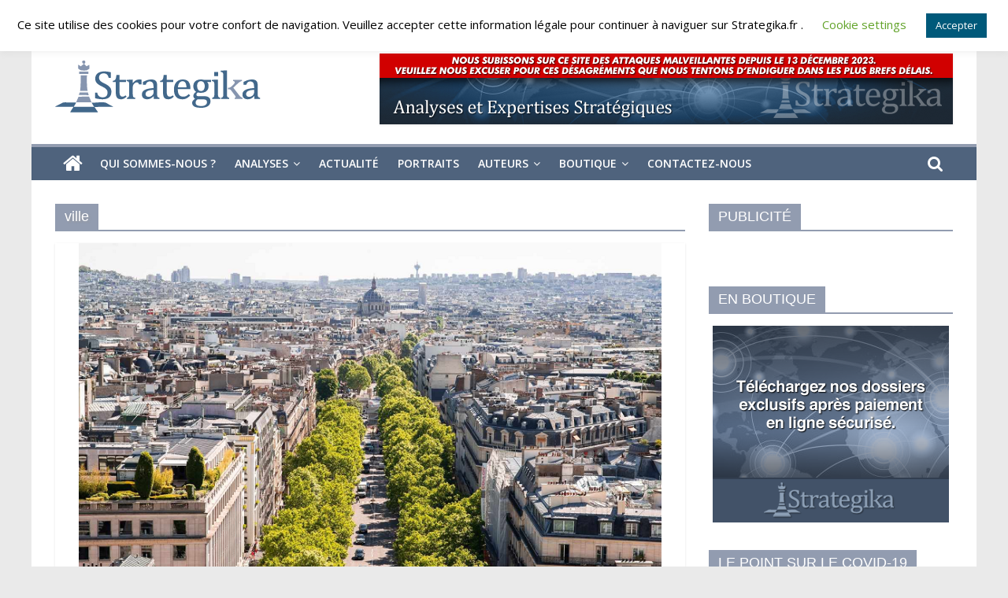

--- FILE ---
content_type: text/html; charset=UTF-8
request_url: https://strategika.fr/tag/ville/
body_size: 29334
content:
<!DOCTYPE html>
<html lang="fr-FR">
<head>
	<meta charset="UTF-8"/>
	<meta name="viewport" content="width=device-width, initial-scale=1">
	<link rel="profile" href="http://gmpg.org/xfn/11"/>
	<meta name='robots' content='index, follow, max-image-preview:large, max-snippet:-1, max-video-preview:-1' />
<link rel="preload" href="https://strategika.fr/wp-content/plugins/rate-my-post/public/css/fonts/ratemypost.ttf" type="font/ttf" as="font" crossorigin="anonymous"><script>window._wca = window._wca || [];</script>

	<!-- This site is optimized with the Yoast SEO plugin v21.9 - https://yoast.com/wordpress/plugins/seo/ -->
	<title>Archives des ville - Strategika</title>
	<link rel="canonical" href="https://strategika.fr/tag/ville/" />
	<meta property="og:locale" content="fr_FR" />
	<meta property="og:type" content="article" />
	<meta property="og:title" content="Archives des ville - Strategika" />
	<meta property="og:url" content="https://strategika.fr/tag/ville/" />
	<meta property="og:site_name" content="Strategika" />
	<meta name="twitter:card" content="summary_large_image" />
	<script type="application/ld+json" class="yoast-schema-graph">{"@context":"https://schema.org","@graph":[{"@type":"CollectionPage","@id":"https://strategika.fr/tag/ville/","url":"https://strategika.fr/tag/ville/","name":"Archives des ville - Strategika","isPartOf":{"@id":"https://strategika.fr/#website"},"primaryImageOfPage":{"@id":"https://strategika.fr/tag/ville/#primaryimage"},"image":{"@id":"https://strategika.fr/tag/ville/#primaryimage"},"thumbnailUrl":"https://strategika.fr/wp-content/uploads/2023/02/174.webp","breadcrumb":{"@id":"https://strategika.fr/tag/ville/#breadcrumb"},"inLanguage":"fr-FR"},{"@type":"ImageObject","inLanguage":"fr-FR","@id":"https://strategika.fr/tag/ville/#primaryimage","url":"https://strategika.fr/wp-content/uploads/2023/02/174.webp","contentUrl":"https://strategika.fr/wp-content/uploads/2023/02/174.webp","width":740,"height":431,"caption":"174"},{"@type":"BreadcrumbList","@id":"https://strategika.fr/tag/ville/#breadcrumb","itemListElement":[{"@type":"ListItem","position":1,"name":"Accueil","item":"https://strategika.fr/"},{"@type":"ListItem","position":2,"name":"ville"}]},{"@type":"WebSite","@id":"https://strategika.fr/#website","url":"https://strategika.fr/","name":"Strategika","description":"Expertise et Analyses géostratégiques","publisher":{"@id":"https://strategika.fr/#organization"},"potentialAction":[{"@type":"SearchAction","target":{"@type":"EntryPoint","urlTemplate":"https://strategika.fr/?s={search_term_string}"},"query-input":"required name=search_term_string"}],"inLanguage":"fr-FR"},{"@type":"Organization","@id":"https://strategika.fr/#organization","name":"Strategika","url":"https://strategika.fr/","logo":{"@type":"ImageObject","inLanguage":"fr-FR","@id":"https://strategika.fr/#/schema/logo/image/","url":"https://strategika.fr/wp-content/uploads/2021/09/cropped-logo3.png","contentUrl":"https://strategika.fr/wp-content/uploads/2021/09/cropped-logo3.png","width":265,"height":90,"caption":"Strategika"},"image":{"@id":"https://strategika.fr/#/schema/logo/image/"}}]}</script>
	<!-- / Yoast SEO plugin. -->


<link rel='dns-prefetch' href='//cdnjs.cloudflare.com' />
<link rel='dns-prefetch' href='//stats.wp.com' />
<link rel='dns-prefetch' href='//maxcdn.bootstrapcdn.com' />
<link rel='dns-prefetch' href='//fonts.googleapis.com' />
<link rel='dns-prefetch' href='//i0.wp.com' />
<link rel='dns-prefetch' href='//c0.wp.com' />
<link rel="alternate" type="application/rss+xml" title="Strategika &raquo; Flux" href="https://strategika.fr/feed/" />
<link rel="alternate" type="application/rss+xml" title="Strategika &raquo; Flux des commentaires" href="https://strategika.fr/comments/feed/" />
<link rel="alternate" type="application/rss+xml" title="Strategika &raquo; Flux de l’étiquette ville" href="https://strategika.fr/tag/ville/feed/" />
<style id='wp-img-auto-sizes-contain-inline-css' type='text/css'>
img:is([sizes=auto i],[sizes^="auto," i]){contain-intrinsic-size:3000px 1500px}
/*# sourceURL=wp-img-auto-sizes-contain-inline-css */
</style>
<link rel='stylesheet' id='embed-pdf-viewer-css' href='https://strategika.fr/wp-content/plugins/embed-pdf-viewer/css/embed-pdf-viewer.css?ver=6.9' type='text/css' media='screen' />
<link rel='stylesheet' id='tsvg-block-css-css' href='https://strategika.fr/wp-content/plugins/gallery-videos/admin/css/tsvg-block.css?ver=6.9' type='text/css' media='all' />
<style id='wp-emoji-styles-inline-css' type='text/css'>

	img.wp-smiley, img.emoji {
		display: inline !important;
		border: none !important;
		box-shadow: none !important;
		height: 1em !important;
		width: 1em !important;
		margin: 0 0.07em !important;
		vertical-align: -0.1em !important;
		background: none !important;
		padding: 0 !important;
	}
/*# sourceURL=wp-emoji-styles-inline-css */
</style>
<style id='wp-block-library-inline-css' type='text/css'>
:root{--wp-block-synced-color:#7a00df;--wp-block-synced-color--rgb:122,0,223;--wp-bound-block-color:var(--wp-block-synced-color);--wp-editor-canvas-background:#ddd;--wp-admin-theme-color:#007cba;--wp-admin-theme-color--rgb:0,124,186;--wp-admin-theme-color-darker-10:#006ba1;--wp-admin-theme-color-darker-10--rgb:0,107,160.5;--wp-admin-theme-color-darker-20:#005a87;--wp-admin-theme-color-darker-20--rgb:0,90,135;--wp-admin-border-width-focus:2px}@media (min-resolution:192dpi){:root{--wp-admin-border-width-focus:1.5px}}.wp-element-button{cursor:pointer}:root .has-very-light-gray-background-color{background-color:#eee}:root .has-very-dark-gray-background-color{background-color:#313131}:root .has-very-light-gray-color{color:#eee}:root .has-very-dark-gray-color{color:#313131}:root .has-vivid-green-cyan-to-vivid-cyan-blue-gradient-background{background:linear-gradient(135deg,#00d084,#0693e3)}:root .has-purple-crush-gradient-background{background:linear-gradient(135deg,#34e2e4,#4721fb 50%,#ab1dfe)}:root .has-hazy-dawn-gradient-background{background:linear-gradient(135deg,#faaca8,#dad0ec)}:root .has-subdued-olive-gradient-background{background:linear-gradient(135deg,#fafae1,#67a671)}:root .has-atomic-cream-gradient-background{background:linear-gradient(135deg,#fdd79a,#004a59)}:root .has-nightshade-gradient-background{background:linear-gradient(135deg,#330968,#31cdcf)}:root .has-midnight-gradient-background{background:linear-gradient(135deg,#020381,#2874fc)}:root{--wp--preset--font-size--normal:16px;--wp--preset--font-size--huge:42px}.has-regular-font-size{font-size:1em}.has-larger-font-size{font-size:2.625em}.has-normal-font-size{font-size:var(--wp--preset--font-size--normal)}.has-huge-font-size{font-size:var(--wp--preset--font-size--huge)}.has-text-align-center{text-align:center}.has-text-align-left{text-align:left}.has-text-align-right{text-align:right}.has-fit-text{white-space:nowrap!important}#end-resizable-editor-section{display:none}.aligncenter{clear:both}.items-justified-left{justify-content:flex-start}.items-justified-center{justify-content:center}.items-justified-right{justify-content:flex-end}.items-justified-space-between{justify-content:space-between}.screen-reader-text{border:0;clip-path:inset(50%);height:1px;margin:-1px;overflow:hidden;padding:0;position:absolute;width:1px;word-wrap:normal!important}.screen-reader-text:focus{background-color:#ddd;clip-path:none;color:#444;display:block;font-size:1em;height:auto;left:5px;line-height:normal;padding:15px 23px 14px;text-decoration:none;top:5px;width:auto;z-index:100000}html :where(.has-border-color){border-style:solid}html :where([style*=border-top-color]){border-top-style:solid}html :where([style*=border-right-color]){border-right-style:solid}html :where([style*=border-bottom-color]){border-bottom-style:solid}html :where([style*=border-left-color]){border-left-style:solid}html :where([style*=border-width]){border-style:solid}html :where([style*=border-top-width]){border-top-style:solid}html :where([style*=border-right-width]){border-right-style:solid}html :where([style*=border-bottom-width]){border-bottom-style:solid}html :where([style*=border-left-width]){border-left-style:solid}html :where(img[class*=wp-image-]){height:auto;max-width:100%}:where(figure){margin:0 0 1em}html :where(.is-position-sticky){--wp-admin--admin-bar--position-offset:var(--wp-admin--admin-bar--height,0px)}@media screen and (max-width:600px){html :where(.is-position-sticky){--wp-admin--admin-bar--position-offset:0px}}
.has-text-align-justify{text-align:justify;}

/*# sourceURL=wp-block-library-inline-css */
</style><style id='wp-block-embed-inline-css' type='text/css'>
.wp-block-embed.alignleft,.wp-block-embed.alignright,.wp-block[data-align=left]>[data-type="core/embed"],.wp-block[data-align=right]>[data-type="core/embed"]{max-width:360px;width:100%}.wp-block-embed.alignleft .wp-block-embed__wrapper,.wp-block-embed.alignright .wp-block-embed__wrapper,.wp-block[data-align=left]>[data-type="core/embed"] .wp-block-embed__wrapper,.wp-block[data-align=right]>[data-type="core/embed"] .wp-block-embed__wrapper{min-width:280px}.wp-block-cover .wp-block-embed{min-height:240px;min-width:320px}.wp-block-embed{overflow-wrap:break-word}.wp-block-embed :where(figcaption){margin-bottom:1em;margin-top:.5em}.wp-block-embed iframe{max-width:100%}.wp-block-embed__wrapper{position:relative}.wp-embed-responsive .wp-has-aspect-ratio .wp-block-embed__wrapper:before{content:"";display:block;padding-top:50%}.wp-embed-responsive .wp-has-aspect-ratio iframe{bottom:0;height:100%;left:0;position:absolute;right:0;top:0;width:100%}.wp-embed-responsive .wp-embed-aspect-21-9 .wp-block-embed__wrapper:before{padding-top:42.85%}.wp-embed-responsive .wp-embed-aspect-18-9 .wp-block-embed__wrapper:before{padding-top:50%}.wp-embed-responsive .wp-embed-aspect-16-9 .wp-block-embed__wrapper:before{padding-top:56.25%}.wp-embed-responsive .wp-embed-aspect-4-3 .wp-block-embed__wrapper:before{padding-top:75%}.wp-embed-responsive .wp-embed-aspect-1-1 .wp-block-embed__wrapper:before{padding-top:100%}.wp-embed-responsive .wp-embed-aspect-9-16 .wp-block-embed__wrapper:before{padding-top:177.77%}.wp-embed-responsive .wp-embed-aspect-1-2 .wp-block-embed__wrapper:before{padding-top:200%}
/*# sourceURL=https://c0.wp.com/c/6.9/wp-includes/blocks/embed/style.min.css */
</style>
<link rel='stylesheet' id='wc-blocks-style-css' href='https://c0.wp.com/p/woocommerce/8.5.4/assets/client/blocks/wc-blocks.css' type='text/css' media='all' />
<style id='global-styles-inline-css' type='text/css'>
:root{--wp--preset--aspect-ratio--square: 1;--wp--preset--aspect-ratio--4-3: 4/3;--wp--preset--aspect-ratio--3-4: 3/4;--wp--preset--aspect-ratio--3-2: 3/2;--wp--preset--aspect-ratio--2-3: 2/3;--wp--preset--aspect-ratio--16-9: 16/9;--wp--preset--aspect-ratio--9-16: 9/16;--wp--preset--color--black: #000000;--wp--preset--color--cyan-bluish-gray: #abb8c3;--wp--preset--color--white: #ffffff;--wp--preset--color--pale-pink: #f78da7;--wp--preset--color--vivid-red: #cf2e2e;--wp--preset--color--luminous-vivid-orange: #ff6900;--wp--preset--color--luminous-vivid-amber: #fcb900;--wp--preset--color--light-green-cyan: #7bdcb5;--wp--preset--color--vivid-green-cyan: #00d084;--wp--preset--color--pale-cyan-blue: #8ed1fc;--wp--preset--color--vivid-cyan-blue: #0693e3;--wp--preset--color--vivid-purple: #9b51e0;--wp--preset--gradient--vivid-cyan-blue-to-vivid-purple: linear-gradient(135deg,rgb(6,147,227) 0%,rgb(155,81,224) 100%);--wp--preset--gradient--light-green-cyan-to-vivid-green-cyan: linear-gradient(135deg,rgb(122,220,180) 0%,rgb(0,208,130) 100%);--wp--preset--gradient--luminous-vivid-amber-to-luminous-vivid-orange: linear-gradient(135deg,rgb(252,185,0) 0%,rgb(255,105,0) 100%);--wp--preset--gradient--luminous-vivid-orange-to-vivid-red: linear-gradient(135deg,rgb(255,105,0) 0%,rgb(207,46,46) 100%);--wp--preset--gradient--very-light-gray-to-cyan-bluish-gray: linear-gradient(135deg,rgb(238,238,238) 0%,rgb(169,184,195) 100%);--wp--preset--gradient--cool-to-warm-spectrum: linear-gradient(135deg,rgb(74,234,220) 0%,rgb(151,120,209) 20%,rgb(207,42,186) 40%,rgb(238,44,130) 60%,rgb(251,105,98) 80%,rgb(254,248,76) 100%);--wp--preset--gradient--blush-light-purple: linear-gradient(135deg,rgb(255,206,236) 0%,rgb(152,150,240) 100%);--wp--preset--gradient--blush-bordeaux: linear-gradient(135deg,rgb(254,205,165) 0%,rgb(254,45,45) 50%,rgb(107,0,62) 100%);--wp--preset--gradient--luminous-dusk: linear-gradient(135deg,rgb(255,203,112) 0%,rgb(199,81,192) 50%,rgb(65,88,208) 100%);--wp--preset--gradient--pale-ocean: linear-gradient(135deg,rgb(255,245,203) 0%,rgb(182,227,212) 50%,rgb(51,167,181) 100%);--wp--preset--gradient--electric-grass: linear-gradient(135deg,rgb(202,248,128) 0%,rgb(113,206,126) 100%);--wp--preset--gradient--midnight: linear-gradient(135deg,rgb(2,3,129) 0%,rgb(40,116,252) 100%);--wp--preset--font-size--small: 13px;--wp--preset--font-size--medium: 20px;--wp--preset--font-size--large: 36px;--wp--preset--font-size--x-large: 42px;--wp--preset--spacing--20: 0.44rem;--wp--preset--spacing--30: 0.67rem;--wp--preset--spacing--40: 1rem;--wp--preset--spacing--50: 1.5rem;--wp--preset--spacing--60: 2.25rem;--wp--preset--spacing--70: 3.38rem;--wp--preset--spacing--80: 5.06rem;--wp--preset--shadow--natural: 6px 6px 9px rgba(0, 0, 0, 0.2);--wp--preset--shadow--deep: 12px 12px 50px rgba(0, 0, 0, 0.4);--wp--preset--shadow--sharp: 6px 6px 0px rgba(0, 0, 0, 0.2);--wp--preset--shadow--outlined: 6px 6px 0px -3px rgb(255, 255, 255), 6px 6px rgb(0, 0, 0);--wp--preset--shadow--crisp: 6px 6px 0px rgb(0, 0, 0);}:where(.is-layout-flex){gap: 0.5em;}:where(.is-layout-grid){gap: 0.5em;}body .is-layout-flex{display: flex;}.is-layout-flex{flex-wrap: wrap;align-items: center;}.is-layout-flex > :is(*, div){margin: 0;}body .is-layout-grid{display: grid;}.is-layout-grid > :is(*, div){margin: 0;}:where(.wp-block-columns.is-layout-flex){gap: 2em;}:where(.wp-block-columns.is-layout-grid){gap: 2em;}:where(.wp-block-post-template.is-layout-flex){gap: 1.25em;}:where(.wp-block-post-template.is-layout-grid){gap: 1.25em;}.has-black-color{color: var(--wp--preset--color--black) !important;}.has-cyan-bluish-gray-color{color: var(--wp--preset--color--cyan-bluish-gray) !important;}.has-white-color{color: var(--wp--preset--color--white) !important;}.has-pale-pink-color{color: var(--wp--preset--color--pale-pink) !important;}.has-vivid-red-color{color: var(--wp--preset--color--vivid-red) !important;}.has-luminous-vivid-orange-color{color: var(--wp--preset--color--luminous-vivid-orange) !important;}.has-luminous-vivid-amber-color{color: var(--wp--preset--color--luminous-vivid-amber) !important;}.has-light-green-cyan-color{color: var(--wp--preset--color--light-green-cyan) !important;}.has-vivid-green-cyan-color{color: var(--wp--preset--color--vivid-green-cyan) !important;}.has-pale-cyan-blue-color{color: var(--wp--preset--color--pale-cyan-blue) !important;}.has-vivid-cyan-blue-color{color: var(--wp--preset--color--vivid-cyan-blue) !important;}.has-vivid-purple-color{color: var(--wp--preset--color--vivid-purple) !important;}.has-black-background-color{background-color: var(--wp--preset--color--black) !important;}.has-cyan-bluish-gray-background-color{background-color: var(--wp--preset--color--cyan-bluish-gray) !important;}.has-white-background-color{background-color: var(--wp--preset--color--white) !important;}.has-pale-pink-background-color{background-color: var(--wp--preset--color--pale-pink) !important;}.has-vivid-red-background-color{background-color: var(--wp--preset--color--vivid-red) !important;}.has-luminous-vivid-orange-background-color{background-color: var(--wp--preset--color--luminous-vivid-orange) !important;}.has-luminous-vivid-amber-background-color{background-color: var(--wp--preset--color--luminous-vivid-amber) !important;}.has-light-green-cyan-background-color{background-color: var(--wp--preset--color--light-green-cyan) !important;}.has-vivid-green-cyan-background-color{background-color: var(--wp--preset--color--vivid-green-cyan) !important;}.has-pale-cyan-blue-background-color{background-color: var(--wp--preset--color--pale-cyan-blue) !important;}.has-vivid-cyan-blue-background-color{background-color: var(--wp--preset--color--vivid-cyan-blue) !important;}.has-vivid-purple-background-color{background-color: var(--wp--preset--color--vivid-purple) !important;}.has-black-border-color{border-color: var(--wp--preset--color--black) !important;}.has-cyan-bluish-gray-border-color{border-color: var(--wp--preset--color--cyan-bluish-gray) !important;}.has-white-border-color{border-color: var(--wp--preset--color--white) !important;}.has-pale-pink-border-color{border-color: var(--wp--preset--color--pale-pink) !important;}.has-vivid-red-border-color{border-color: var(--wp--preset--color--vivid-red) !important;}.has-luminous-vivid-orange-border-color{border-color: var(--wp--preset--color--luminous-vivid-orange) !important;}.has-luminous-vivid-amber-border-color{border-color: var(--wp--preset--color--luminous-vivid-amber) !important;}.has-light-green-cyan-border-color{border-color: var(--wp--preset--color--light-green-cyan) !important;}.has-vivid-green-cyan-border-color{border-color: var(--wp--preset--color--vivid-green-cyan) !important;}.has-pale-cyan-blue-border-color{border-color: var(--wp--preset--color--pale-cyan-blue) !important;}.has-vivid-cyan-blue-border-color{border-color: var(--wp--preset--color--vivid-cyan-blue) !important;}.has-vivid-purple-border-color{border-color: var(--wp--preset--color--vivid-purple) !important;}.has-vivid-cyan-blue-to-vivid-purple-gradient-background{background: var(--wp--preset--gradient--vivid-cyan-blue-to-vivid-purple) !important;}.has-light-green-cyan-to-vivid-green-cyan-gradient-background{background: var(--wp--preset--gradient--light-green-cyan-to-vivid-green-cyan) !important;}.has-luminous-vivid-amber-to-luminous-vivid-orange-gradient-background{background: var(--wp--preset--gradient--luminous-vivid-amber-to-luminous-vivid-orange) !important;}.has-luminous-vivid-orange-to-vivid-red-gradient-background{background: var(--wp--preset--gradient--luminous-vivid-orange-to-vivid-red) !important;}.has-very-light-gray-to-cyan-bluish-gray-gradient-background{background: var(--wp--preset--gradient--very-light-gray-to-cyan-bluish-gray) !important;}.has-cool-to-warm-spectrum-gradient-background{background: var(--wp--preset--gradient--cool-to-warm-spectrum) !important;}.has-blush-light-purple-gradient-background{background: var(--wp--preset--gradient--blush-light-purple) !important;}.has-blush-bordeaux-gradient-background{background: var(--wp--preset--gradient--blush-bordeaux) !important;}.has-luminous-dusk-gradient-background{background: var(--wp--preset--gradient--luminous-dusk) !important;}.has-pale-ocean-gradient-background{background: var(--wp--preset--gradient--pale-ocean) !important;}.has-electric-grass-gradient-background{background: var(--wp--preset--gradient--electric-grass) !important;}.has-midnight-gradient-background{background: var(--wp--preset--gradient--midnight) !important;}.has-small-font-size{font-size: var(--wp--preset--font-size--small) !important;}.has-medium-font-size{font-size: var(--wp--preset--font-size--medium) !important;}.has-large-font-size{font-size: var(--wp--preset--font-size--large) !important;}.has-x-large-font-size{font-size: var(--wp--preset--font-size--x-large) !important;}
/*# sourceURL=global-styles-inline-css */
</style>

<style id='classic-theme-styles-inline-css' type='text/css'>
/*! This file is auto-generated */
.wp-block-button__link{color:#fff;background-color:#32373c;border-radius:9999px;box-shadow:none;text-decoration:none;padding:calc(.667em + 2px) calc(1.333em + 2px);font-size:1.125em}.wp-block-file__button{background:#32373c;color:#fff;text-decoration:none}
/*# sourceURL=/wp-includes/css/classic-themes.min.css */
</style>
<link rel='stylesheet' id='cookie-law-info-css' href='https://strategika.fr/wp-content/plugins/cookie-law-info/legacy/public/css/cookie-law-info-public.css?ver=3.1.8' type='text/css' media='all' />
<link rel='stylesheet' id='cookie-law-info-gdpr-css' href='https://strategika.fr/wp-content/plugins/cookie-law-info/legacy/public/css/cookie-law-info-gdpr.css?ver=3.1.8' type='text/css' media='all' />
<link rel='stylesheet' id='dashicons-css' href='https://c0.wp.com/c/6.9/wp-includes/css/dashicons.min.css' type='text/css' media='all' />
<link rel='stylesheet' id='everest-forms-general-css' href='https://strategika.fr/wp-content/plugins/everest-forms/assets/css/everest-forms.css?ver=2.0.6' type='text/css' media='all' />
<link rel='stylesheet' id='tsvg-fonts-css' href='https://strategika.fr/wp-content/plugins/gallery-videos/public/css/tsvg-fonts.css?ver=2.2.1' type='text/css' media='all' />
<link rel='stylesheet' id='rate-my-post-css' href='https://strategika.fr/wp-content/plugins/rate-my-post/public/css/rate-my-post.css?ver=3.4.5' type='text/css' media='all' />
<link rel='stylesheet' id='utv-app-css-css' href='https://strategika.fr/wp-content/plugins/utubevideo-gallery/src/Controller/View/../../../public/css/app.min.css?ver=2.0.10' type='text/css' media='all' />
<style id='utv-app-css-inline-css' type='text/css'>
.utv-panel-thumbnails,.utv-gallery-thumbnails{grid-gap:10px;grid-template-columns: repeat(auto-fill,minmax(150px,1fr))}.utv-panel-thumbnails{padding:10px}.utv-thumbnail>a,.utv-thumbnail img{border-radius:3px!important}
/*# sourceURL=utv-app-css-inline-css */
</style>
<link rel='stylesheet' id='font-awesome-css' href='https://maxcdn.bootstrapcdn.com/font-awesome/latest/css/font-awesome.min.css?ver=6.9' type='text/css' media='all' />
<link rel='stylesheet' id='dscarberry-mp-css-css' href='https://cdnjs.cloudflare.com/ajax/libs/magnific-popup.js/1.1.0/magnific-popup.min.css' type='text/css' media='all' />
<link rel='stylesheet' id='woocommerce-layout-css' href='https://c0.wp.com/p/woocommerce/8.5.4/assets/css/woocommerce-layout.css' type='text/css' media='all' />
<style id='woocommerce-layout-inline-css' type='text/css'>

	.infinite-scroll .woocommerce-pagination {
		display: none;
	}
/*# sourceURL=woocommerce-layout-inline-css */
</style>
<link rel='stylesheet' id='woocommerce-smallscreen-css' href='https://c0.wp.com/p/woocommerce/8.5.4/assets/css/woocommerce-smallscreen.css' type='text/css' media='only screen and (max-width: 768px)' />
<link rel='stylesheet' id='woocommerce-general-css' href='https://c0.wp.com/p/woocommerce/8.5.4/assets/css/woocommerce.css' type='text/css' media='all' />
<style id='woocommerce-inline-inline-css' type='text/css'>
.woocommerce form .form-row .required { visibility: visible; }
/*# sourceURL=woocommerce-inline-inline-css */
</style>
<link rel='stylesheet' id='colormag_google_fonts-css' href='//fonts.googleapis.com/css?family=Open+Sans%3A400%2C600&#038;ver=6.9' type='text/css' media='all' />
<link rel='stylesheet' id='colormag_style-css' href='https://strategika.fr/wp-content/themes/colormag/style.css?ver=6.9' type='text/css' media='all' />
<link rel='stylesheet' id='colormag-fontawesome-css' href='https://strategika.fr/wp-content/themes/colormag/fontawesome/css/font-awesome.css?ver=4.2.1' type='text/css' media='all' />
<link rel='stylesheet' id='colormag-featured-image-popup-css-css' href='https://strategika.fr/wp-content/themes/colormag/js/magnific-popup/magnific-popup.css?ver=20150310' type='text/css' media='all' />
<link rel='stylesheet' id='newsletter-css' href='https://strategika.fr/wp-content/plugins/newsletter/style.css?ver=8.0.9' type='text/css' media='all' />
<link rel='stylesheet' id='jetpack_css-css' href='https://c0.wp.com/p/jetpack/13.0.1/css/jetpack.css' type='text/css' media='all' />
<script type="text/javascript" src="https://c0.wp.com/c/6.9/wp-includes/js/jquery/jquery.min.js" id="jquery-core-js"></script>
<script type="text/javascript" src="https://c0.wp.com/c/6.9/wp-includes/js/jquery/jquery-migrate.min.js" id="jquery-migrate-js"></script>
<script type="text/javascript" id="cookie-law-info-js-extra">
/* <![CDATA[ */
var Cli_Data = {"nn_cookie_ids":[],"cookielist":[],"non_necessary_cookies":[],"ccpaEnabled":"","ccpaRegionBased":"","ccpaBarEnabled":"","strictlyEnabled":["necessary","obligatoire"],"ccpaType":"gdpr","js_blocking":"","custom_integration":"","triggerDomRefresh":"","secure_cookies":""};
var cli_cookiebar_settings = {"animate_speed_hide":"500","animate_speed_show":"500","background":"#FFF","border":"#b1a6a6c2","border_on":"","button_1_button_colour":"#00597a","button_1_button_hover":"#004762","button_1_link_colour":"#fff","button_1_as_button":"1","button_1_new_win":"","button_2_button_colour":"#333","button_2_button_hover":"#292929","button_2_link_colour":"#444","button_2_as_button":"","button_2_hidebar":"","button_3_button_colour":"#000","button_3_button_hover":"#000000","button_3_link_colour":"#fff","button_3_as_button":"1","button_3_new_win":"","button_4_button_colour":"#000","button_4_button_hover":"#000000","button_4_link_colour":"#62a329","button_4_as_button":"","button_7_button_colour":"#61a229","button_7_button_hover":"#4e8221","button_7_link_colour":"#fff","button_7_as_button":"1","button_7_new_win":"","font_family":"inherit","header_fix":"","notify_animate_hide":"","notify_animate_show":"","notify_div_id":"#cookie-law-info-bar","notify_position_horizontal":"right","notify_position_vertical":"top","scroll_close":"","scroll_close_reload":"","accept_close_reload":"","reject_close_reload":"","showagain_tab":"","showagain_background":"#fff","showagain_border":"#000","showagain_div_id":"#cookie-law-info-again","showagain_x_position":"100px","text":"#000","show_once_yn":"","show_once":"10000","logging_on":"","as_popup":"","popup_overlay":"1","bar_heading_text":"","cookie_bar_as":"banner","popup_showagain_position":"bottom-right","widget_position":"left"};
var log_object = {"ajax_url":"https://strategika.fr/wp-admin/admin-ajax.php"};
//# sourceURL=cookie-law-info-js-extra
/* ]]> */
</script>
<script type="text/javascript" src="https://strategika.fr/wp-content/plugins/cookie-law-info/legacy/public/js/cookie-law-info-public.js?ver=3.1.8" id="cookie-law-info-js"></script>
<script type="text/javascript" src="https://c0.wp.com/p/woocommerce/8.5.4/assets/js/jquery-blockui/jquery.blockUI.min.js" id="jquery-blockui-js" defer="defer" data-wp-strategy="defer"></script>
<script type="text/javascript" id="wc-add-to-cart-js-extra">
/* <![CDATA[ */
var wc_add_to_cart_params = {"ajax_url":"/wp-admin/admin-ajax.php","wc_ajax_url":"/?wc-ajax=%%endpoint%%","i18n_view_cart":"View cart","cart_url":"https://strategika.fr/panier/","is_cart":"","cart_redirect_after_add":"yes"};
//# sourceURL=wc-add-to-cart-js-extra
/* ]]> */
</script>
<script type="text/javascript" src="https://c0.wp.com/p/woocommerce/8.5.4/assets/js/frontend/add-to-cart.min.js" id="wc-add-to-cart-js" defer="defer" data-wp-strategy="defer"></script>
<script type="text/javascript" src="https://c0.wp.com/p/woocommerce/8.5.4/assets/js/js-cookie/js.cookie.min.js" id="js-cookie-js" defer="defer" data-wp-strategy="defer"></script>
<script type="text/javascript" id="woocommerce-js-extra">
/* <![CDATA[ */
var woocommerce_params = {"ajax_url":"/wp-admin/admin-ajax.php","wc_ajax_url":"/?wc-ajax=%%endpoint%%"};
//# sourceURL=woocommerce-js-extra
/* ]]> */
</script>
<script type="text/javascript" src="https://c0.wp.com/p/woocommerce/8.5.4/assets/js/frontend/woocommerce.min.js" id="woocommerce-js" defer="defer" data-wp-strategy="defer"></script>
<script defer type="text/javascript" src="https://stats.wp.com/s-202604.js" id="woocommerce-analytics-js"></script>
<link rel="https://api.w.org/" href="https://strategika.fr/wp-json/" /><link rel="alternate" title="JSON" type="application/json" href="https://strategika.fr/wp-json/wp/v2/tags/2249" /><link rel="EditURI" type="application/rsd+xml" title="RSD" href="https://strategika.fr/xmlrpc.php?rsd" />
<meta name="generator" content="WordPress 6.9" />
<meta name="generator" content="Everest Forms 2.0.6" />
<meta name="generator" content="WooCommerce 8.5.4" />
<!-- start Simple Custom CSS and JS -->
<!-- Add HTML code to the header or the footer.

For example, you can use the following code for loading the jQuery library from Google CDN:
<script src="https://ajax.googleapis.com/ajax/libs/jquery/3.6.1/jquery.min.js"></script>

or the following one for loading the Bootstrap library from jsDelivr:
<link href="https://cdn.jsdelivr.net/npm/bootstrap@5.2.3/dist/css/bootstrap.min.css" rel="stylesheet" integrity="sha384-rbsA2VBKQhggwzxH7pPCaAqO46MgnOM80zW1RWuH61DGLwZJEdK2Kadq2F9CUG65" crossorigin="anonymous">

-- End of the comment --> 

<script src='https://js.viahelium.com/js/viahelium.js?ver=1.6' id='viahelium' data-origin='strategika'></script><!-- end Simple Custom CSS and JS -->
<!-- start Simple Custom CSS and JS -->
<script id='helium' src='https://js.heliumads.com/js/helium.js?ver=1.5' data-origin='strategika'></script>

<!-- end Simple Custom CSS and JS -->
<!-- start Simple Custom CSS and JS -->
<script id='helium' src='https://js.heliumads.com/js/helium.js?ver=1.5' data-origin='strategika'></script>

<!-- end Simple Custom CSS and JS -->
<meta name="generator" content="Powered by Visual Composer Website Builder - fast and easy-to-use drag and drop visual editor for WordPress."/><noscript><style>.vce-row-container .vcv-lozad {display: none}</style></noscript>	<style>img#wpstats{display:none}</style>
			<noscript><style>.woocommerce-product-gallery{ opacity: 1 !important; }</style></noscript>
	<style type="text/css">.recentcomments a{display:inline !important;padding:0 !important;margin:0 !important;}</style><link rel="icon" href="https://strategika.fr/wp-content/uploads/2023/03/cropped-favicon-32x32.png" sizes="32x32" />
<link rel="icon" href="https://strategika.fr/wp-content/uploads/2023/03/cropped-favicon-192x192.png" sizes="192x192" />
<link rel="apple-touch-icon" href="https://strategika.fr/wp-content/uploads/2023/03/cropped-favicon-180x180.png" />
<meta name="msapplication-TileImage" content="https://strategika.fr/wp-content/uploads/2023/03/cropped-favicon-270x270.png" />
<!-- Strategika Internal Styles -->		<style type="text/css"> .colormag-button,blockquote,button,input[type=reset],input[type=button],input[type=submit],
		#masthead.colormag-header-clean #site-navigation.main-small-navigation .menu-toggle{background-color:#929cb0}
		#site-title a,.next a:hover,.previous a:hover,.social-links i.fa:hover,a,
		#masthead.colormag-header-clean .social-links li:hover i.fa,
		#masthead.colormag-header-classic .social-links li:hover i.fa,
		#masthead.colormag-header-clean .breaking-news .newsticker a:hover,
		#masthead.colormag-header-classic .breaking-news .newsticker a:hover,
		#masthead.colormag-header-classic #site-navigation .fa.search-top:hover,
		#masthead.colormag-header-classic #site-navigation.main-navigation .random-post a:hover .fa-random,
		.dark-skin #masthead.colormag-header-classic #site-navigation.main-navigation .home-icon:hover .fa,
		#masthead .main-small-navigation li:hover > .sub-toggle i,
		.better-responsive-menu #masthead .main-small-navigation .sub-toggle.active .fa {color:#929cb0}
		.fa.search-top:hover,
		#masthead.colormag-header-classic #site-navigation.main-small-navigation .menu-toggle,
		.main-navigation ul li.focus > a,
        #masthead.colormag-header-classic .main-navigation ul ul.sub-menu li.focus > a {background-color:#929cb0}
		#site-navigation{border-top:4px solid #929cb0}
		.home-icon.front_page_on,.main-navigation a:hover,.main-navigation ul li ul li a:hover,
		.main-navigation ul li ul li:hover>a,
		.main-navigation ul li.current-menu-ancestor>a,
		.main-navigation ul li.current-menu-item ul li a:hover,
		.main-navigation ul li.current-menu-item>a,
		.main-navigation ul li.current_page_ancestor>a,
		.main-navigation ul li.current_page_item>a,
		.main-navigation ul li:hover>a,
		.main-small-navigation li a:hover,
		.site-header .menu-toggle:hover,
		#masthead.colormag-header-classic .main-navigation ul ul.sub-menu li:hover > a,
		#masthead.colormag-header-classic .main-navigation ul ul.sub-menu li.current-menu-ancestor > a,
		#masthead.colormag-header-classic .main-navigation ul ul.sub-menu li.current-menu-item > a,
		#masthead .main-small-navigation li:hover > a,
		#masthead .main-small-navigation li.current-page-ancestor > a,
		#masthead .main-small-navigation li.current-menu-ancestor > a,
		#masthead .main-small-navigation li.current-page-item > a,
		#masthead .main-small-navigation li.current-menu-item > a{background-color:#929cb0}
		#masthead.colormag-header-classic .main-navigation .home-icon a:hover .fa { color:#929cb0}
		.main-small-navigation .current-menu-item>a,.main-small-navigation .current_page_item>a {background:#929cb0}
		#masthead.colormag-header-classic .main-navigation ul ul.sub-menu li:hover,
		#masthead.colormag-header-classic .main-navigation ul ul.sub-menu li.current-menu-ancestor,
		#masthead.colormag-header-classic .main-navigation ul ul.sub-menu li.current-menu-item,
		#masthead.colormag-header-classic #site-navigation .menu-toggle,
		#masthead.colormag-header-classic #site-navigation .menu-toggle:hover,
		#masthead.colormag-header-classic .main-navigation ul > li:hover > a,
        #masthead.colormag-header-classic .main-navigation ul > li.current-menu-item > a,
        #masthead.colormag-header-classic .main-navigation ul > li.current-menu-ancestor > a,
        #masthead.colormag-header-classic .main-navigation ul li.focus > a{ border-color:#929cb0}
		.promo-button-area a:hover{border:2px solid #929cb0;background-color:#929cb0}
		#content .wp-pagenavi .current,
		#content .wp-pagenavi a:hover,.format-link .entry-content a,.pagination span{ background-color:#929cb0}
		.pagination a span:hover{color:#929cb0;border-color:#929cb0}
		#content .comments-area a.comment-edit-link:hover,#content .comments-area a.comment-permalink:hover,
		#content .comments-area article header cite a:hover,.comments-area .comment-author-link a:hover{color:#929cb0}
		.comments-area .comment-author-link span{background-color:#929cb0}
		.comment .comment-reply-link:hover,.nav-next a,.nav-previous a{color:#929cb0}
		#secondary .widget-title{border-bottom:2px solid #929cb0}
		#secondary .widget-title span{background-color:#929cb0}
		.footer-widgets-area .widget-title{border-bottom:2px solid #929cb0}
		.footer-widgets-area .widget-title span,
		.colormag-footer--classic .footer-widgets-area .widget-title span::before{background-color:#929cb0}
		.footer-widgets-area a:hover{color:#929cb0}
		.advertisement_above_footer .widget-title{ border-bottom:2px solid #929cb0}
		.advertisement_above_footer .widget-title span{background-color:#929cb0}
		a#scroll-up i{color:#929cb0}
		.page-header .page-title{border-bottom:2px solid #929cb0}
		#content .post .article-content .above-entry-meta .cat-links a,
		.page-header .page-title span{ background-color:#929cb0}
		#content .post .article-content .entry-title a:hover,
		.entry-meta .byline i,.entry-meta .cat-links i,.entry-meta a,
		.post .entry-title a:hover,.search .entry-title a:hover{color:#929cb0}
		.entry-meta .post-format i{background-color:#929cb0}
		.entry-meta .comments-link a:hover,.entry-meta .edit-link a:hover,.entry-meta .posted-on a:hover,
		.entry-meta .tag-links a:hover,.single #content .tags a:hover{color:#929cb0}.more-link,
		.no-post-thumbnail{background-color:#929cb0}
		.post-box .entry-meta .cat-links a:hover,.post-box .entry-meta .posted-on a:hover,
		.post.post-box .entry-title a:hover{color:#929cb0}
		.widget_featured_slider .slide-content .above-entry-meta .cat-links a{background-color:#929cb0}
		.widget_featured_slider .slide-content .below-entry-meta .byline a:hover,
		.widget_featured_slider .slide-content .below-entry-meta .comments a:hover,
		.widget_featured_slider .slide-content .below-entry-meta .posted-on a:hover,
		.widget_featured_slider .slide-content .entry-title a:hover{color:#929cb0}
		.widget_highlighted_posts .article-content .above-entry-meta .cat-links a {background-color:#929cb0}
		.byline a:hover,.comments a:hover,.edit-link a:hover,.posted-on a:hover,.tag-links a:hover,
		.widget_highlighted_posts .article-content .below-entry-meta .byline a:hover,
		.widget_highlighted_posts .article-content .below-entry-meta .comments a:hover,
		.widget_highlighted_posts .article-content .below-entry-meta .posted-on a:hover,
		.widget_highlighted_posts .article-content .entry-title a:hover{color:#929cb0}
		.widget_featured_posts .article-content .above-entry-meta .cat-links a{background-color:#929cb0}
		.widget_featured_posts .article-content .entry-title a:hover{color:#929cb0}
		.widget_featured_posts .widget-title{border-bottom:2px solid #929cb0}
		.widget_featured_posts .widget-title span{background-color:#929cb0}
		.related-posts-main-title .fa,.single-related-posts .article-content .entry-title a:hover{color:#929cb0} .widget_slider_area .widget-title,.widget_beside_slider .widget-title { border-bottom:2px solid #929cb0} .widget_slider_area .widget-title span,.widget_beside_slider .widget-title span { background-color:#929cb0}
		 @media (max-width: 768px) {.better-responsive-menu .sub-toggle{background-color:#747e92}}</style>
				<style type="text/css" id="wp-custom-css">
			#site-navigation, .main-navigation .sub-menu, .main-navigation .children {
    background-color: #4f637d;
}
.footer-socket-wrapper {
background-color: #2e3f54;
}
.footer-widgets-wrapper {
  background-color: #425469;
}
h1
{
font-size: 26px;
font-family:Arial, Helvetica, sans-serif;
	text-shadow: 2px 2px 2px #9998;
	
}
h6
{
font-size: 20px;
font-family:Arial, Helvetica, sans-serif;
}

li.even {
 list-style: none;
 background: #FFFF;
}
li.odd {
 list-style: none;
 background: #F9F9F9;
}
h3
{
font-size: 14px;
font-family:Arial, Helvetica, sans-serif;
}
h2
{
font-size: 22px;
font-family:Arial, Helvetica, sans-serif;
}
		</style>
		<!-- WooCommerce Colors -->
<style type="text/css">
p.demo_store{background-color:#d33;color:#fff;}.woocommerce small.note{color:#777;}.woocommerce .woocommerce-breadcrumb{color:#777;}.woocommerce .woocommerce-breadcrumb a{color:#777;}.woocommerce div.product span.price,.woocommerce div.product p.price{color:#d33;}.woocommerce div.product .stock{color:#d33;}.woocommerce span.onsale{background-color:#d33;color:#fff;}.woocommerce ul.products li.product .price{color:#d33;}.woocommerce ul.products li.product .price .from{color:rgba(136, 136, 136, 0.5);}.woocommerce nav.woocommerce-pagination ul{border:1px solid #d3ced3;}.woocommerce nav.woocommerce-pagination ul li{border-right:1px solid #d3ced3;}.woocommerce nav.woocommerce-pagination ul li span.current,.woocommerce nav.woocommerce-pagination ul li a:hover,.woocommerce nav.woocommerce-pagination ul li a:focus{background:#ebe9eb;color:#8a7e8a;}.woocommerce a.button,.woocommerce button.button,.woocommerce input.button,.woocommerce #respond input#submit{color:#515151;background-color:#ebe9eb;}.woocommerce a.button:hover,.woocommerce button.button:hover,.woocommerce input.button:hover,.woocommerce #respond input#submit:hover{background-color:#dad8da;color:#515151;}.woocommerce a.button.alt,.woocommerce button.button.alt,.woocommerce input.button.alt,.woocommerce #respond input#submit.alt{background-color:#d33;color:#fff;}.woocommerce a.button.alt:hover,.woocommerce button.button.alt:hover,.woocommerce input.button.alt:hover,.woocommerce #respond input#submit.alt:hover{background-color:#c22;color:#fff;}.woocommerce a.button.alt.disabled,.woocommerce button.button.alt.disabled,.woocommerce input.button.alt.disabled,.woocommerce #respond input#submit.alt.disabled,.woocommerce a.button.alt:disabled,.woocommerce button.button.alt:disabled,.woocommerce input.button.alt:disabled,.woocommerce #respond input#submit.alt:disabled,.woocommerce a.button.alt:disabled[disabled],.woocommerce button.button.alt:disabled[disabled],.woocommerce input.button.alt:disabled[disabled],.woocommerce #respond input#submit.alt:disabled[disabled],.woocommerce a.button.alt.disabled:hover,.woocommerce button.button.alt.disabled:hover,.woocommerce input.button.alt.disabled:hover,.woocommerce #respond input#submit.alt.disabled:hover,.woocommerce a.button.alt:disabled:hover,.woocommerce button.button.alt:disabled:hover,.woocommerce input.button.alt:disabled:hover,.woocommerce #respond input#submit.alt:disabled:hover,.woocommerce a.button.alt:disabled[disabled]:hover,.woocommerce button.button.alt:disabled[disabled]:hover,.woocommerce input.button.alt:disabled[disabled]:hover,.woocommerce #respond input#submit.alt:disabled[disabled]:hover{background-color:#d33;color:#fff;}.woocommerce a.button:disabled:hover,.woocommerce button.button:disabled:hover,.woocommerce input.button:disabled:hover,.woocommerce #respond input#submit:disabled:hover,.woocommerce a.button.disabled:hover,.woocommerce button.button.disabled:hover,.woocommerce input.button.disabled:hover,.woocommerce #respond input#submit.disabled:hover,.woocommerce a.button:disabled[disabled]:hover,.woocommerce button.button:disabled[disabled]:hover,.woocommerce input.button:disabled[disabled]:hover,.woocommerce #respond input#submit:disabled[disabled]:hover{background-color:#ebe9eb;}.woocommerce #reviews h2 small{color:#777;}.woocommerce #reviews h2 small a{color:#777;}.woocommerce #reviews #comments ol.commentlist li .meta{color:#777;}.woocommerce #reviews #comments ol.commentlist li img.avatar{background:#ebe9eb;border:1px solid #e4e1e4;}.woocommerce #reviews #comments ol.commentlist li .comment-text{border:1px solid #e4e1e4;}.woocommerce #reviews #comments ol.commentlist #respond{border:1px solid #e4e1e4;}.woocommerce .star-rating:before{color:#d3ced3;}.woocommerce.widget_shopping_cart .total,.woocommerce .widget_shopping_cart .total{border-top:3px double #ebe9eb;}.woocommerce form.login,.woocommerce form.checkout_coupon,.woocommerce form.register{border:1px solid #d3ced3;}.woocommerce .order_details li{border-right:1px dashed #d3ced3;}.woocommerce .widget_price_filter .ui-slider .ui-slider-handle{background-color:#d33;}.woocommerce .widget_price_filter .ui-slider .ui-slider-range{background-color:#d33;}.woocommerce .widget_price_filter .price_slider_wrapper .ui-widget-content{background-color:#900;}.woocommerce-cart table.cart td.actions .coupon .input-text{border:1px solid #d3ced3;}.woocommerce-cart .cart-collaterals .cart_totals p small{color:#777;}.woocommerce-cart .cart-collaterals .cart_totals table small{color:#777;}.woocommerce-cart .cart-collaterals .cart_totals .discount td{color:#d33;}.woocommerce-cart .cart-collaterals .cart_totals tr td,.woocommerce-cart .cart-collaterals .cart_totals tr th{border-top:1px solid #ebe9eb;}.woocommerce-checkout .checkout .create-account small{color:#777;}.woocommerce-checkout #payment{background:#ebe9eb;}.woocommerce-checkout #payment ul.payment_methods{border-bottom:1px solid #d3ced3;}.woocommerce-checkout #payment div.payment_box{background-color:#dfdcdf;color:#515151;}.woocommerce-checkout #payment div.payment_box input.input-text,.woocommerce-checkout #payment div.payment_box textarea{border-color:#c7c1c7;border-top-color:#bab4ba;}.woocommerce-checkout #payment div.payment_box ::-webkit-input-placeholder{color:#bab4ba;}.woocommerce-checkout #payment div.payment_box :-moz-placeholder{color:#bab4ba;}.woocommerce-checkout #payment div.payment_box :-ms-input-placeholder{color:#bab4ba;}.woocommerce-checkout #payment div.payment_box span.help{color:#777;}.woocommerce-checkout #payment div.payment_box:after{content:"";display:block;border:8px solid #dfdcdf;border-right-color:transparent;border-left-color:transparent;border-top-color:transparent;position:absolute;top:-3px;left:0;margin:-1em 0 0 2em;}
</style>
<!--/WooCommerce Colors-->
</head>

<body class="archive tag tag-ville tag-2249 wp-custom-logo wp-theme-colormag theme-colormag everest-forms-no-js vcwb woocommerce-no-js ">



<div id="page" class="hfeed site">
	<a class="skip-link screen-reader-text" href="#main">Skip to content</a>

	
	
	<header id="masthead" class="site-header clearfix ">
		<div id="header-text-nav-container" class="clearfix">

						<div class="news-bar">
				<div class="inner-wrap clearfix">
					
		<div class="date-in-header">
			dimanche, janvier 25, 2026		</div>

		
					
							<div class="social-links clearfix">
			<ul>
				<li><a href="https://www.facebook.com/Strategika-104766667734937/" target="_blank"><i class="fa fa-facebook"></i></a></li><li><a href="https://twitter.com/strategikafr" target="_blank"><i class="fa fa-twitter"></i></a></li>			</ul>
		</div><!-- .social-links -->
						</div>
			</div>
		
			
			
		<div class="inner-wrap">

			<div id="header-text-nav-wrap" class="clearfix">
				<div id="header-left-section">
											<div id="header-logo-image">
							<a href="https://strategika.fr/" class="custom-logo-link" rel="home"><img width="265" height="90" src="https://strategika.fr/wp-content/uploads/2019/11/cropped-logo3.png" class="custom-logo" alt="Strategika" decoding="async" srcset="https://strategika.fr/wp-content/uploads/2019/11/cropped-logo3.png 265w, https://strategika.fr/wp-content/uploads/2019/11/cropped-logo3-100x34.png 100w" sizes="(max-width: 265px) 100vw, 265px" /></a>						</div><!-- #header-logo-image -->
											<div id="header-text" class="screen-reader-text">
													<h3 id="site-title">
								<a href="https://strategika.fr/" title="Strategika" rel="home">Strategika</a>
							</h3>
																		<p id="site-description">Expertise et Analyses géostratégiques</p>
						<!-- #site-description -->
					</div><!-- #header-text -->
				</div><!-- #header-left-section -->
				<div id="header-right-section">
											<div id="header-right-sidebar" class="clearfix">
							<aside id="colormag_728x90_advertisement_widget-2" class="widget widget_728x90_advertisement clearfix">
		<div class="advertisement_728x90">
			<div class="advertisement-content"><a href="https://strategika.fr/boutique/" class="single_ad_728x90" target="_blank" rel="nofollow">
                                    <img src="https://strategika.fr/wp-content/uploads/2023/12/home2.png" width="728" height="90" alt="">
                           </a></div>		</div>
		</aside>						</div>
										</div><!-- #header-right-section -->

			</div><!-- #header-text-nav-wrap -->

		</div><!-- .inner-wrap -->

		
			
			
		<nav id="site-navigation" class="main-navigation clearfix" role="navigation">
			<div class="inner-wrap clearfix">
				
					<div class="home-icon">
						<a href="https://strategika.fr/" title="Strategika"><i class="fa fa-home"></i></a>
					</div>

					
									<div class="search-random-icons-container">
													<div class="top-search-wrap">
								<i class="fa fa-search search-top"></i>
								<div class="search-form-top">
									<form action="https://strategika.fr/" class="search-form searchform clearfix" method="get">
   <div class="search-wrap">
      <input type="text" placeholder="Recherche" class="s field" name="s">
      <button class="search-icon" type="submit"></button>
   </div>
</form><!-- .searchform -->								</div>
							</div>
											</div>
				
				<p class="menu-toggle"></p>
				<div class="menu-primary-container"><ul id="menu-primary" class="menu"><li id="menu-item-766" class="menu-item menu-item-type-post_type menu-item-object-page menu-item-766"><a href="https://strategika.fr/presentation-de-strategika/">Qui Sommes-nous ?</a></li>
<li id="menu-item-311" class="menu-item menu-item-type-custom menu-item-object-custom menu-item-has-children menu-item-311"><a href="#" title="Download This Theme">Analyses</a>
<ul class="sub-menu">
	<li id="menu-item-828" class="menu-item menu-item-type-taxonomy menu-item-object-category menu-item-828"><a href="https://strategika.fr/category/dossiers/">Dossiers</a></li>
	<li id="menu-item-829" class="menu-item menu-item-type-taxonomy menu-item-object-category menu-item-829"><a href="https://strategika.fr/category/portraits/">Portraits</a></li>
</ul>
</li>
<li id="menu-item-823" class="menu-item menu-item-type-taxonomy menu-item-object-category menu-item-823"><a href="https://strategika.fr/category/actualite/">Actualité</a></li>
<li id="menu-item-825" class="menu-item menu-item-type-taxonomy menu-item-object-category menu-item-825"><a href="https://strategika.fr/category/portraits/">Portraits</a></li>
<li id="menu-item-1408" class="menu-item menu-item-type-custom menu-item-object-custom menu-item-has-children menu-item-1408"><a href="#">Auteurs</a>
<ul class="sub-menu">
	<li id="menu-item-4085" class="menu-item menu-item-type-taxonomy menu-item-object-category menu-item-4085"><a href="https://strategika.fr/category/auteurs/pierre-antoine-plaquevent/">P-A Plaquevent</a></li>
	<li id="menu-item-4086" class="menu-item menu-item-type-taxonomy menu-item-object-category menu-item-4086"><a href="https://strategika.fr/category/auteurs/youssef-hindi/">Youssef Hindi</a></li>
	<li id="menu-item-4089" class="menu-item menu-item-type-taxonomy menu-item-object-category menu-item-4089"><a href="https://strategika.fr/category/auteurs/general-dominique-delawarde/">Dominique Delawarde</a></li>
	<li id="menu-item-4090" class="menu-item menu-item-type-taxonomy menu-item-object-category menu-item-4090"><a href="https://strategika.fr/category/auteurs/pierre-le-vigan/">Pierre Le Vigan</a></li>
	<li id="menu-item-4651" class="menu-item menu-item-type-taxonomy menu-item-object-category menu-item-4651"><a href="https://strategika.fr/category/auteurs/alain-corvez/">Alain Corvez</a></li>
	<li id="menu-item-18096" class="menu-item menu-item-type-taxonomy menu-item-object-category menu-item-18096"><a href="https://strategika.fr/category/auteurs/valerie-bugault/">Valérie Bugault</a></li>
	<li id="menu-item-18095" class="menu-item menu-item-type-taxonomy menu-item-object-category menu-item-18095"><a href="https://strategika.fr/category/auteurs/nicolas-bonnal/">Nicolas Bonnal</a></li>
	<li id="menu-item-19779" class="menu-item menu-item-type-taxonomy menu-item-object-category menu-item-19779"><a href="https://strategika.fr/category/auteurs/amine-achachi/">Amine Achachi</a></li>
	<li id="menu-item-34680" class="menu-item menu-item-type-taxonomy menu-item-object-category menu-item-34680"><a href="https://strategika.fr/category/auteurs/wilson-martins-pinto/">Wilson MARTINS-PINTO</a></li>
</ul>
</li>
<li id="menu-item-411" class="menu-item menu-item-type-post_type menu-item-object-page menu-item-has-children menu-item-411"><a href="https://strategika.fr/boutique/">Boutique</a>
<ul class="sub-menu">
	<li id="menu-item-414" class="menu-item menu-item-type-post_type menu-item-object-page menu-item-414"><a href="https://strategika.fr/panier/">Panier</a></li>
	<li id="menu-item-412" class="menu-item menu-item-type-post_type menu-item-object-page menu-item-412"><a href="https://strategika.fr/mon-compte/">Mon compte</a></li>
	<li id="menu-item-413" class="menu-item menu-item-type-post_type menu-item-object-page menu-item-413"><a href="https://strategika.fr/commande/">Validation de la commande</a></li>
</ul>
</li>
<li id="menu-item-1287" class="menu-item menu-item-type-post_type menu-item-object-page menu-item-1287"><a href="https://strategika.fr/contactez-nous/">Contactez-nous</a></li>
</ul></div>
			</div>
		</nav>

		
		</div><!-- #header-text-nav-container -->

		
	</header>

		
	<div id="main" class="clearfix">
		<div class="inner-wrap clearfix">

	
	<div id="primary">
		<div id="content" class="clearfix">

			
				<header class="page-header">
               					<h1 class="page-title">
               <span>
						ville					</span></h1>
                  									</header><!-- .page-header -->

            <div class="article-container">

   				
   				
   					
<article id="post-28197" class="post-28197 post type-post status-publish format-standard has-post-thumbnail hentry category-featured category-news tag-controlesocial tag-ecologisme-2 tag-joparis tag-qrcode tag-tyrannie tag-ville">
   
         <div class="featured-image">
         <a href="https://strategika.fr/2023/02/28/la-ville-de-2030-une-prison-a-ciel-ouvert/" title="La ville de 2030 : Une prison à ciel ouvert"><img width="740" height="431" src="https://strategika.fr/wp-content/uploads/2023/02/174.webp" class="attachment-colormag-featured-image size-colormag-featured-image wp-post-image" alt="174" decoding="async" fetchpriority="high" srcset="https://strategika.fr/wp-content/uploads/2023/02/174.webp 740w, https://strategika.fr/wp-content/uploads/2023/02/174-300x175.webp 300w" sizes="(max-width: 740px) 100vw, 740px" /></a>
      </div>
   
   <div class="article-content clearfix">

      
      <div class="above-entry-meta"><span class="cat-links"><a href="https://strategika.fr/category/featured/" style="background:#4f637d" rel="category tag">A la une</a>&nbsp;<a href="https://strategika.fr/category/news/" style="background:#4f637d" rel="category tag">Brèves</a>&nbsp;</span></div>
      <header class="entry-header">
         <h2 class="entry-title">
            <a href="https://strategika.fr/2023/02/28/la-ville-de-2030-une-prison-a-ciel-ouvert/" title="La ville de 2030 : Une prison à ciel ouvert">La ville de 2030 : Une prison à ciel ouvert</a>
         </h2>
      </header>

      <div class="below-entry-meta">
			<span class="posted-on"><a href="https://strategika.fr/2023/02/28/la-ville-de-2030-une-prison-a-ciel-ouvert/" title="11 h 57 min" rel="bookmark"><i class="fa fa-calendar-o"></i> <time class="entry-date published" datetime="2023-02-28T11:57:00+01:00">28 février 2023</time><time class="updated" datetime="2023-02-23T16:59:53+01:00">23 février 2023</time></a></span>
			<span class="byline">
				<span class="author vcard">
					<i class="fa fa-user"></i>
					<a class="url fn n"
					   href="https://strategika.fr/author/jbayen/"
					   title="Rédaction Strategika">Rédaction Strategika					</a>
				</span>
			</span>

							<span class="comments"><a href="https://strategika.fr/2023/02/28/la-ville-de-2030-une-prison-a-ciel-ouvert/#respond"><i class="fa fa-comment"></i> Aucun commentaire</a></span>
			<span class="tag-links"><i class="fa fa-tags"></i><a href="https://strategika.fr/tag/controlesocial/" rel="tag">ContrôleSocial</a>, <a href="https://strategika.fr/tag/ecologisme-2/" rel="tag">écologisme</a>, <a href="https://strategika.fr/tag/joparis/" rel="tag">JOparis</a>, <a href="https://strategika.fr/tag/qrcode/" rel="tag">QRcode</a>, <a href="https://strategika.fr/tag/tyrannie/" rel="tag">tyrannie</a>, <a href="https://strategika.fr/tag/ville/" rel="tag">ville</a></span></div>
      <div class="entry-content clearfix">
         <p>Ces gouvernants ont déjà amplement utilisé tous les procédés possibles et imaginables de manipulation, de mensonge, de corruption des esprits et des institutions pour vous convaincre de vous cloîtrer, de vous mettre un masque sur le pif, de vous picouser à tire-larigot. Ne pensez pas une seule seconde qu’ils s’épargneront la tentative de vous enfermer dans ces ghettos si cela leur permet d’asseoir leur pouvoir.</p>
         <a class="more-link" title="La ville de 2030 : Une prison à ciel ouvert" href="https://strategika.fr/2023/02/28/la-ville-de-2030-une-prison-a-ciel-ouvert/"><span>Lire la suite</span></a>
      </div>

   </div>

   </article>
   				
            </div>

				

			
		</div><!-- #content -->
	</div><!-- #primary -->

	
<div id="secondary">
			
		<aside id="colormag_300x250_advertisement_widget-5" class="widget widget_300x250_advertisement clearfix">
		<div class="advertisement_300x250">
							<div class="advertisement-title">
					<h3 class="widget-title"><span>PUBLICITÉ</span></h3>				</div>
						</div>
		</aside><aside id="block-63" class="widget widget_block clearfix"><div class='viahelium' data-displaymode='vertical'></div></aside><aside id="colormag_300x250_advertisement_widget-8" class="widget widget_300x250_advertisement clearfix">
		<div class="advertisement_300x250">
							<div class="advertisement-title">
					<h3 class="widget-title"><span>EN BOUTIQUE</span></h3>				</div>
				<div class="advertisement-content"><a href="https://strategika.fr/boutiques" class="single_ad_300x250" target="_blank" rel="nofollow">
                                    <img src="https://strategika.fr/wp-content/uploads/2020/01/pub3.png" width="300" height="250" alt="">
                           </a></div>		</div>
		</aside><aside id="colormag_featured_posts_vertical_widget-7" class="widget widget_featured_posts widget_featured_posts_vertical widget_featured_meta clearfix">		<h3 class="widget-title" style="border-bottom-color:;"><span style="background-color:;">LE POINT SUR LE COVID-19</span></h3> <p> Un point régulier sur la situation de cette pandémie virale afin de vous tenir informés sur des bases chiffrées fiables et vérifiées. </p> 								<div class="first-post">			<div class="single-article clearfix">
				<figure><a href="https://strategika.fr/2026/01/14/catherine-a-fitts-explique-pourquoi-le-pouvoir-chercherait-a-reduire-lesperance-de-vie/" title="Catherine A. Fitts explique pourquoi le pouvoir chercherait à réduire l’espérance de vie"><img width="390" height="205" src="https://strategika.fr/wp-content/uploads/2026/01/Sans-titre-4-390x205.webp" class="attachment-colormag-featured-post-medium size-colormag-featured-post-medium wp-post-image" alt="Catherine A. Fitts explique pourquoi le pouvoir chercherait à réduire l’espérance de vie" title="Catherine A. Fitts explique pourquoi le pouvoir chercherait à réduire l’espérance de vie" decoding="async" loading="lazy" /></a></figure>				<div class="article-content">
					<div class="above-entry-meta"><span class="cat-links"><a href="https://strategika.fr/category/featured/" style="background:#4f637d" rel="category tag">A la une</a>&nbsp;<a href="https://strategika.fr/category/actualite/" style="background:#4f637d" rel="category tag">Actualité</a>&nbsp;<a href="https://strategika.fr/category/analyses/" style="background:#4f637d" rel="category tag">Analyses</a>&nbsp;<a href="https://strategika.fr/category/coronavirus/"  rel="category tag">Coronavirus</a>&nbsp;<a href="https://strategika.fr/category/orientations-strategiques/"  rel="category tag">Orientations stratégiques</a>&nbsp;<a href="https://strategika.fr/category/videos/" style="background:#4f637d" rel="category tag">Vidéos</a>&nbsp;</span></div>					<h3 class="entry-title">
						<a href="https://strategika.fr/2026/01/14/catherine-a-fitts-explique-pourquoi-le-pouvoir-chercherait-a-reduire-lesperance-de-vie/" title="Catherine A. Fitts explique pourquoi le pouvoir chercherait à réduire l’espérance de vie">Catherine A. Fitts explique pourquoi le pouvoir chercherait à réduire l’espérance de vie</a>
					</h3>
					<div class="below-entry-meta">
						<span class="posted-on"><a href="https://strategika.fr/2026/01/14/catherine-a-fitts-explique-pourquoi-le-pouvoir-chercherait-a-reduire-lesperance-de-vie/" title="10 h 00 min" rel="bookmark"><i class="fa fa-calendar-o"></i> <time class="entry-date published" datetime="2026-01-14T10:00:00+01:00">14 janvier 2026</time><time class="updated" datetime="2026-01-08T17:21:29+01:00">8 janvier 2026</time></a></span>						<span class="byline"><span class="author vcard"><i class="fa fa-user"></i><a class="url fn n" href="https://strategika.fr/author/jbayen/" title="Rédaction Strategika">Rédaction Strategika</a></span></span>
													<span class="comments"><i class="fa fa-comment"></i><a href="https://strategika.fr/2026/01/14/catherine-a-fitts-explique-pourquoi-le-pouvoir-chercherait-a-reduire-lesperance-de-vie/#respond">0</a></span>
											</div>
											<div class="entry-content">
							<p>Ancienne membre de l’administration Bush Jr, elle fait le lien entre les trillions évaporés du budget fédéral américain et les injections Covid.</p>
						</div>
									</div>

			</div>
			</div>									<div class="following-post">			<div class="single-article clearfix">
				<figure><a href="https://strategika.fr/2025/12/31/bill-gates-et-le-pdg-de-pfizer-albert-bourla-sommes-de-temoigner-dans-le-cadre-dune-action-en-justice-neerlandaise-concernant-des-prejudices-lies-au-vaccin-contre-la-covid-19/" title="Bill Gates et le PDG de Pfizer, Albert Bourla, sommés de témoigner dans le cadre d’une action en justice néerlandaise concernant des préjudices liés au vaccin contre la COVID-19"><img width="130" height="90" src="https://strategika.fr/wp-content/uploads/2025/12/Sans-titre-67-130x90.webp" class="attachment-colormag-featured-post-small size-colormag-featured-post-small wp-post-image" alt="Bill Gates et le PDG de Pfizer, Albert Bourla, sommés de témoigner dans le cadre d’une action en justice néerlandaise concernant des préjudices liés au vaccin contre la COVID-19" title="Bill Gates et le PDG de Pfizer, Albert Bourla, sommés de témoigner dans le cadre d’une action en justice néerlandaise concernant des préjudices liés au vaccin contre la COVID-19" decoding="async" loading="lazy" srcset="https://strategika.fr/wp-content/uploads/2025/12/Sans-titre-67-130x90.webp 130w, https://strategika.fr/wp-content/uploads/2025/12/Sans-titre-67-392x272.webp 392w" sizes="auto, (max-width: 130px) 100vw, 130px" /></a></figure>				<div class="article-content">
					<div class="above-entry-meta"><span class="cat-links"><a href="https://strategika.fr/category/featured/" style="background:#4f637d" rel="category tag">A la une</a>&nbsp;<a href="https://strategika.fr/category/actualite/" style="background:#4f637d" rel="category tag">Actualité</a>&nbsp;<a href="https://strategika.fr/category/news/" style="background:#4f637d" rel="category tag">Brèves</a>&nbsp;<a href="https://strategika.fr/category/coronavirus/"  rel="category tag">Coronavirus</a>&nbsp;</span></div>					<h3 class="entry-title">
						<a href="https://strategika.fr/2025/12/31/bill-gates-et-le-pdg-de-pfizer-albert-bourla-sommes-de-temoigner-dans-le-cadre-dune-action-en-justice-neerlandaise-concernant-des-prejudices-lies-au-vaccin-contre-la-covid-19/" title="Bill Gates et le PDG de Pfizer, Albert Bourla, sommés de témoigner dans le cadre d’une action en justice néerlandaise concernant des préjudices liés au vaccin contre la COVID-19">Bill Gates et le PDG de Pfizer, Albert Bourla, sommés de témoigner dans le cadre d’une action en justice néerlandaise concernant des préjudices liés au vaccin contre la COVID-19</a>
					</h3>
					<div class="below-entry-meta">
						<span class="posted-on"><a href="https://strategika.fr/2025/12/31/bill-gates-et-le-pdg-de-pfizer-albert-bourla-sommes-de-temoigner-dans-le-cadre-dune-action-en-justice-neerlandaise-concernant-des-prejudices-lies-au-vaccin-contre-la-covid-19/" title="10 h 02 min" rel="bookmark"><i class="fa fa-calendar-o"></i> <time class="entry-date published" datetime="2025-12-31T10:02:00+01:00">31 décembre 2025</time><time class="updated" datetime="2025-12-26T18:06:18+01:00">26 décembre 2025</time></a></span>						<span class="byline"><span class="author vcard"><i class="fa fa-user"></i><a class="url fn n" href="https://strategika.fr/author/jbayen/" title="Rédaction Strategika">Rédaction Strategika</a></span></span>
													<span class="comments"><i class="fa fa-comment"></i><a href="https://strategika.fr/2025/12/31/bill-gates-et-le-pdg-de-pfizer-albert-bourla-sommes-de-temoigner-dans-le-cadre-dune-action-en-justice-neerlandaise-concernant-des-prejudices-lies-au-vaccin-contre-la-covid-19/#respond">0</a></span>
											</div>
									</div>

			</div>
															<div class="single-article clearfix">
				<figure><a href="https://strategika.fr/2025/12/07/fda-investigation-into-child-deaths-and-covid-19-vaccination-what-to-know/" title="FDA Investigation Into Child Deaths and COVID-19 Vaccination: What to Know"><img width="130" height="90" src="https://strategika.fr/wp-content/uploads/2025/12/id5952739-new-lead-130x90.jpg" class="attachment-colormag-featured-post-small size-colormag-featured-post-small wp-post-image" alt="FDA Investigation Into Child Deaths and COVID-19 Vaccination: What to Know" title="FDA Investigation Into Child Deaths and COVID-19 Vaccination: What to Know" decoding="async" loading="lazy" srcset="https://strategika.fr/wp-content/uploads/2025/12/id5952739-new-lead-130x90.jpg 130w, https://strategika.fr/wp-content/uploads/2025/12/id5952739-new-lead-392x272.jpg 392w" sizes="auto, (max-width: 130px) 100vw, 130px" /></a></figure>				<div class="article-content">
					<div class="above-entry-meta"><span class="cat-links"><a href="https://strategika.fr/category/featured/" style="background:#4f637d" rel="category tag">A la une</a>&nbsp;<a href="https://strategika.fr/category/actualite/" style="background:#4f637d" rel="category tag">Actualité</a>&nbsp;<a href="https://strategika.fr/category/analyses/" style="background:#4f637d" rel="category tag">Analyses</a>&nbsp;<a href="https://strategika.fr/category/coronavirus/"  rel="category tag">Coronavirus</a>&nbsp;</span></div>					<h3 class="entry-title">
						<a href="https://strategika.fr/2025/12/07/fda-investigation-into-child-deaths-and-covid-19-vaccination-what-to-know/" title="FDA Investigation Into Child Deaths and COVID-19 Vaccination: What to Know">FDA Investigation Into Child Deaths and COVID-19 Vaccination: What to Know</a>
					</h3>
					<div class="below-entry-meta">
						<span class="posted-on"><a href="https://strategika.fr/2025/12/07/fda-investigation-into-child-deaths-and-covid-19-vaccination-what-to-know/" title="10 h 00 min" rel="bookmark"><i class="fa fa-calendar-o"></i> <time class="entry-date published" datetime="2025-12-07T10:00:00+01:00">7 décembre 2025</time><time class="updated" datetime="2025-12-04T16:53:25+01:00">4 décembre 2025</time></a></span>						<span class="byline"><span class="author vcard"><i class="fa fa-user"></i><a class="url fn n" href="https://strategika.fr/author/jbayen/" title="Rédaction Strategika">Rédaction Strategika</a></span></span>
													<span class="comments"><i class="fa fa-comment"></i><a href="https://strategika.fr/2025/12/07/fda-investigation-into-child-deaths-and-covid-19-vaccination-what-to-know/#respond">0</a></span>
											</div>
									</div>

			</div>
															<div class="single-article clearfix">
				<figure><a href="https://strategika.fr/2025/11/09/le-retour-de-la-vaccination-obligatoire-mobilisons-nous/" title="Le retour de la vaccination obligatoire ? Mobilisons-nous !"><img width="130" height="90" src="https://strategika.fr/wp-content/uploads/2025/11/non-vaccination-obligatoire-2-768x1024-1-130x90.jpg" class="attachment-colormag-featured-post-small size-colormag-featured-post-small wp-post-image" alt="Le retour de la vaccination obligatoire ? Mobilisons-nous !" title="Le retour de la vaccination obligatoire ? Mobilisons-nous !" decoding="async" loading="lazy" srcset="https://strategika.fr/wp-content/uploads/2025/11/non-vaccination-obligatoire-2-768x1024-1-130x90.jpg 130w, https://strategika.fr/wp-content/uploads/2025/11/non-vaccination-obligatoire-2-768x1024-1-392x272.jpg 392w" sizes="auto, (max-width: 130px) 100vw, 130px" /></a></figure>				<div class="article-content">
					<div class="above-entry-meta"><span class="cat-links"><a href="https://strategika.fr/category/featured/" style="background:#4f637d" rel="category tag">A la une</a>&nbsp;<a href="https://strategika.fr/category/actualite/" style="background:#4f637d" rel="category tag">Actualité</a>&nbsp;<a href="https://strategika.fr/category/news/" style="background:#4f637d" rel="category tag">Brèves</a>&nbsp;<a href="https://strategika.fr/category/coronavirus/"  rel="category tag">Coronavirus</a>&nbsp;<a href="https://strategika.fr/category/non-classe/" style="background:#4f637d" rel="category tag">Non classé</a>&nbsp;</span></div>					<h3 class="entry-title">
						<a href="https://strategika.fr/2025/11/09/le-retour-de-la-vaccination-obligatoire-mobilisons-nous/" title="Le retour de la vaccination obligatoire ? Mobilisons-nous !">Le retour de la vaccination obligatoire ? Mobilisons-nous !</a>
					</h3>
					<div class="below-entry-meta">
						<span class="posted-on"><a href="https://strategika.fr/2025/11/09/le-retour-de-la-vaccination-obligatoire-mobilisons-nous/" title="9 h 37 min" rel="bookmark"><i class="fa fa-calendar-o"></i> <time class="entry-date published" datetime="2025-11-09T09:37:00+01:00">9 novembre 2025</time><time class="updated" datetime="2025-11-07T11:39:42+01:00">7 novembre 2025</time></a></span>						<span class="byline"><span class="author vcard"><i class="fa fa-user"></i><a class="url fn n" href="https://strategika.fr/author/jbayen/" title="Rédaction Strategika">Rédaction Strategika</a></span></span>
													<span class="comments"><i class="fa fa-comment"></i><a href="https://strategika.fr/2025/11/09/le-retour-de-la-vaccination-obligatoire-mobilisons-nous/#respond">0</a></span>
											</div>
									</div>

			</div>
						</div>		</aside><aside id="colormag_featured_posts_vertical_widget-9" class="widget widget_featured_posts widget_featured_posts_vertical widget_featured_meta clearfix">		<h3 class="widget-title" style="border-bottom-color:;"><span style="background-color:;">SOROS WATCH</span></h3> <p> Le think tank Strategika lance son programme de veille stratégique des ONG et des acteurs clefs du globalisme intitulé Soros Watch </p> 								<div class="first-post">			<div class="single-article clearfix">
				<figure><a href="https://strategika.fr/2025/12/19/c5-as-a-maga-model-of-multipolarity/" title="C5 as a MAGA Model of Multipolarity"><img width="390" height="205" src="https://strategika.fr/wp-content/uploads/2025/12/4235b37e-7cfc-49b6-85c8-77b882db9150_1056x594-390x205.webp" class="attachment-colormag-featured-post-medium size-colormag-featured-post-medium wp-post-image" alt="C5 as a MAGA Model of Multipolarity" title="C5 as a MAGA Model of Multipolarity" decoding="async" loading="lazy" /></a></figure>				<div class="article-content">
					<div class="above-entry-meta"><span class="cat-links"><a href="https://strategika.fr/category/featured/" style="background:#4f637d" rel="category tag">A la une</a>&nbsp;<a href="https://strategika.fr/category/actualite/" style="background:#4f637d" rel="category tag">Actualité</a>&nbsp;<a href="https://strategika.fr/category/analyses/" style="background:#4f637d" rel="category tag">Analyses</a>&nbsp;<a href="https://strategika.fr/category/orientations-strategiques/"  rel="category tag">Orientations stratégiques</a>&nbsp;<a href="https://strategika.fr/category/soros-watch/"  rel="category tag">Soros Watch</a>&nbsp;</span></div>					<h3 class="entry-title">
						<a href="https://strategika.fr/2025/12/19/c5-as-a-maga-model-of-multipolarity/" title="C5 as a MAGA Model of Multipolarity">C5 as a MAGA Model of Multipolarity</a>
					</h3>
					<div class="below-entry-meta">
						<span class="posted-on"><a href="https://strategika.fr/2025/12/19/c5-as-a-maga-model-of-multipolarity/" title="10 h 00 min" rel="bookmark"><i class="fa fa-calendar-o"></i> <time class="entry-date published" datetime="2025-12-19T10:00:00+01:00">19 décembre 2025</time><time class="updated" datetime="2025-12-16T16:56:13+01:00">16 décembre 2025</time></a></span>						<span class="byline"><span class="author vcard"><i class="fa fa-user"></i><a class="url fn n" href="https://strategika.fr/author/jbayen/" title="Rédaction Strategika">Rédaction Strategika</a></span></span>
													<span class="comments"><i class="fa fa-comment"></i><a href="https://strategika.fr/2025/12/19/c5-as-a-maga-model-of-multipolarity/#respond">0</a></span>
											</div>
											<div class="entry-content">
							<p>Alexander Dugin discusses America’s attempt to construct a great-power multipolar order beyond the G7 and globalism.</p>
						</div>
									</div>

			</div>
			</div>									<div class="following-post">			<div class="single-article clearfix">
				<figure><a href="https://strategika.fr/2025/10/05/un-gestionnaire-de-fonds-de-soros-arrete-pour-abus-sexuels-sadiques/" title="Un gestionnaire de fonds de Soros arrêté pour « abus sexuels sadiques »"><img width="130" height="90" src="https://strategika.fr/wp-content/uploads/2025/10/new-epstein-572409505-130x90.png" class="attachment-colormag-featured-post-small size-colormag-featured-post-small wp-post-image" alt="Un gestionnaire de fonds de Soros arrêté pour « abus sexuels sadiques »" title="Un gestionnaire de fonds de Soros arrêté pour « abus sexuels sadiques »" decoding="async" loading="lazy" srcset="https://strategika.fr/wp-content/uploads/2025/10/new-epstein-572409505-130x90.png 130w, https://strategika.fr/wp-content/uploads/2025/10/new-epstein-572409505-392x272.png 392w" sizes="auto, (max-width: 130px) 100vw, 130px" /></a></figure>				<div class="article-content">
					<div class="above-entry-meta"><span class="cat-links"><a href="https://strategika.fr/category/featured/" style="background:#4f637d" rel="category tag">A la une</a>&nbsp;<a href="https://strategika.fr/category/actualite/" style="background:#4f637d" rel="category tag">Actualité</a>&nbsp;<a href="https://strategika.fr/category/news/" style="background:#4f637d" rel="category tag">Brèves</a>&nbsp;<a href="https://strategika.fr/category/soros-watch/"  rel="category tag">Soros Watch</a>&nbsp;</span></div>					<h3 class="entry-title">
						<a href="https://strategika.fr/2025/10/05/un-gestionnaire-de-fonds-de-soros-arrete-pour-abus-sexuels-sadiques/" title="Un gestionnaire de fonds de Soros arrêté pour « abus sexuels sadiques »">Un gestionnaire de fonds de Soros arrêté pour « abus sexuels sadiques »</a>
					</h3>
					<div class="below-entry-meta">
						<span class="posted-on"><a href="https://strategika.fr/2025/10/05/un-gestionnaire-de-fonds-de-soros-arrete-pour-abus-sexuels-sadiques/" title="9 h 49 min" rel="bookmark"><i class="fa fa-calendar-o"></i> <time class="entry-date published" datetime="2025-10-05T09:49:00+02:00">5 octobre 2025</time><time class="updated" datetime="2025-10-01T19:51:26+02:00">1 octobre 2025</time></a></span>						<span class="byline"><span class="author vcard"><i class="fa fa-user"></i><a class="url fn n" href="https://strategika.fr/author/jbayen/" title="Rédaction Strategika">Rédaction Strategika</a></span></span>
													<span class="comments"><i class="fa fa-comment"></i><a href="https://strategika.fr/2025/10/05/un-gestionnaire-de-fonds-de-soros-arrete-pour-abus-sexuels-sadiques/#respond">0</a></span>
											</div>
									</div>

			</div>
															<div class="single-article clearfix">
				<figure><a href="https://strategika.fr/2025/07/26/milei-elsztain-et-soros-les-origines-du-great-reset-libertarien-en-argentine/" title="Milei, Elsztain et Soros : les origines du Great reset libertarien en Argentine"><img width="130" height="90" src="https://strategika.fr/wp-content/uploads/2025/07/pic1-10Chabad-600x400-1-130x90.jpg" class="attachment-colormag-featured-post-small size-colormag-featured-post-small wp-post-image" alt="Milei, Elsztain et Soros : les origines du Great reset libertarien en Argentine" title="Milei, Elsztain et Soros : les origines du Great reset libertarien en Argentine" decoding="async" loading="lazy" srcset="https://strategika.fr/wp-content/uploads/2025/07/pic1-10Chabad-600x400-1-130x90.jpg 130w, https://strategika.fr/wp-content/uploads/2025/07/pic1-10Chabad-600x400-1-392x272.jpg 392w" sizes="auto, (max-width: 130px) 100vw, 130px" /></a></figure>				<div class="article-content">
					<div class="above-entry-meta"><span class="cat-links"><a href="https://strategika.fr/category/featured/" style="background:#4f637d" rel="category tag">A la une</a>&nbsp;<a href="https://strategika.fr/category/actualite/" style="background:#4f637d" rel="category tag">Actualité</a>&nbsp;<a href="https://strategika.fr/category/analyses/" style="background:#4f637d" rel="category tag">Analyses</a>&nbsp;<a href="https://strategika.fr/category/orientations-strategiques/"  rel="category tag">Orientations stratégiques</a>&nbsp;<a href="https://strategika.fr/category/soros-watch/"  rel="category tag">Soros Watch</a>&nbsp;</span></div>					<h3 class="entry-title">
						<a href="https://strategika.fr/2025/07/26/milei-elsztain-et-soros-les-origines-du-great-reset-libertarien-en-argentine/" title="Milei, Elsztain et Soros : les origines du Great reset libertarien en Argentine">Milei, Elsztain et Soros : les origines du Great reset libertarien en Argentine</a>
					</h3>
					<div class="below-entry-meta">
						<span class="posted-on"><a href="https://strategika.fr/2025/07/26/milei-elsztain-et-soros-les-origines-du-great-reset-libertarien-en-argentine/" title="12 h 00 min" rel="bookmark"><i class="fa fa-calendar-o"></i> <time class="entry-date published" datetime="2025-07-26T12:00:00+02:00">26 juillet 2025</time><time class="updated" datetime="2025-07-21T17:26:33+02:00">21 juillet 2025</time></a></span>						<span class="byline"><span class="author vcard"><i class="fa fa-user"></i><a class="url fn n" href="https://strategika.fr/author/jbayen/" title="Rédaction Strategika">Rédaction Strategika</a></span></span>
													<span class="comments"><i class="fa fa-comment"></i><a href="https://strategika.fr/2025/07/26/milei-elsztain-et-soros-les-origines-du-great-reset-libertarien-en-argentine/#respond">0</a></span>
											</div>
									</div>

			</div>
															<div class="single-article clearfix">
				<figure><a href="https://strategika.fr/2025/03/19/comment-soros-destabilise-la-serbie-pierre-alexandre-bouclay/" title="Comment Soros déstabilise la Serbie &#8211; Pierre-Alexandre Bouclay"><img width="130" height="90" src="https://strategika.fr/wp-content/uploads/2025/03/38eefb4799e65a5d44d50c11e2b8b3a0-1688901680-1909007243-130x90.jpeg" class="attachment-colormag-featured-post-small size-colormag-featured-post-small wp-post-image" alt="Comment Soros déstabilise la Serbie &#8211; Pierre-Alexandre Bouclay" title="Comment Soros déstabilise la Serbie &#8211; Pierre-Alexandre Bouclay" decoding="async" loading="lazy" srcset="https://strategika.fr/wp-content/uploads/2025/03/38eefb4799e65a5d44d50c11e2b8b3a0-1688901680-1909007243-130x90.jpeg 130w, https://strategika.fr/wp-content/uploads/2025/03/38eefb4799e65a5d44d50c11e2b8b3a0-1688901680-1909007243-392x272.jpeg 392w" sizes="auto, (max-width: 130px) 100vw, 130px" /></a></figure>				<div class="article-content">
					<div class="above-entry-meta"><span class="cat-links"><a href="https://strategika.fr/category/featured/" style="background:#4f637d" rel="category tag">A la une</a>&nbsp;<a href="https://strategika.fr/category/actualite/" style="background:#4f637d" rel="category tag">Actualité</a>&nbsp;<a href="https://strategika.fr/category/analyses/" style="background:#4f637d" rel="category tag">Analyses</a>&nbsp;<a href="https://strategika.fr/category/geopolitique/" style="background:#4f637d" rel="category tag">Géopolitique</a>&nbsp;<a href="https://strategika.fr/category/soros-watch/"  rel="category tag">Soros Watch</a>&nbsp;</span></div>					<h3 class="entry-title">
						<a href="https://strategika.fr/2025/03/19/comment-soros-destabilise-la-serbie-pierre-alexandre-bouclay/" title="Comment Soros déstabilise la Serbie &#8211; Pierre-Alexandre Bouclay">Comment Soros déstabilise la Serbie &#8211; Pierre-Alexandre Bouclay</a>
					</h3>
					<div class="below-entry-meta">
						<span class="posted-on"><a href="https://strategika.fr/2025/03/19/comment-soros-destabilise-la-serbie-pierre-alexandre-bouclay/" title="10 h 01 min" rel="bookmark"><i class="fa fa-calendar-o"></i> <time class="entry-date published" datetime="2025-03-19T10:01:00+01:00">19 mars 2025</time><time class="updated" datetime="2025-03-18T19:31:25+01:00">18 mars 2025</time></a></span>						<span class="byline"><span class="author vcard"><i class="fa fa-user"></i><a class="url fn n" href="https://strategika.fr/author/jbayen/" title="Rédaction Strategika">Rédaction Strategika</a></span></span>
													<span class="comments"><i class="fa fa-comment"></i><a href="https://strategika.fr/2025/03/19/comment-soros-destabilise-la-serbie-pierre-alexandre-bouclay/#respond">0</a></span>
											</div>
									</div>

			</div>
						</div>		</aside><aside id="nav_menu-1" class="widget widget_nav_menu clearfix"><h3 class="widget-title"><span>AUTEURS</span></h3><div class="menu-premium-themes-container"><ul id="menu-premium-themes" class="menu"><li id="menu-item-315" class="menu-item menu-item-type-custom menu-item-object-custom menu-item-315"><a href="http://www.pierreantoineplaquevent.fr/author/pierre-antoine/">Pierre Antoine Plaquevent</a></li>
<li id="menu-item-313" class="menu-item menu-item-type-custom menu-item-object-custom menu-item-313"><a href="https://youssefhindi.fr/">Youssef Hindi</a></li>
<li id="menu-item-1461" class="menu-item menu-item-type-custom menu-item-object-custom menu-item-1461"><a href="https://strategika.fr/category/pierre-le-vigan/">Pierre Le Vigan</a></li>
<li id="menu-item-3856" class="menu-item menu-item-type-custom menu-item-object-custom menu-item-3856"><a href="https://strategika.fr/category/general-dominique-delawarde/">Général Dominique Delawarde</a></li>
<li id="menu-item-4653" class="menu-item menu-item-type-custom menu-item-object-custom menu-item-4653"><a href="https://strategika.fr/category/alain-corvez/">Colonel Alain Corvez</a></li>
<li id="menu-item-5143" class="menu-item menu-item-type-taxonomy menu-item-object-category menu-item-5143"><a href="https://strategika.fr/category/auteurs/modeste-schwartz/">Modeste Schwartz</a></li>
<li id="menu-item-5265" class="menu-item menu-item-type-taxonomy menu-item-object-category menu-item-5265"><a href="https://strategika.fr/category/auteurs/lucien-cerise/">Lucien Cerise</a></li>
<li id="menu-item-8819" class="menu-item menu-item-type-custom menu-item-object-custom menu-item-8819"><a href="#">Claude Timmerman</a></li>
<li id="menu-item-17901" class="menu-item menu-item-type-custom menu-item-object-custom menu-item-17901"><a href="https://valeriebugault.fr">Valérie Bugault</a></li>
<li id="menu-item-18094" class="menu-item menu-item-type-custom menu-item-object-custom menu-item-18094"><a href="#">Nicolas Bonnal</a></li>
<li id="menu-item-19775" class="menu-item menu-item-type-taxonomy menu-item-object-category menu-item-19775"><a href="https://strategika.fr/category/auteurs/amine-achachi/">Amine Achachi</a></li>
<li id="menu-item-23916" class="menu-item menu-item-type-custom menu-item-object-custom menu-item-23916"><a href="https://strategika.fr/category/alexandre-keller/">Alexandre Keller</a></li>
</ul></div></aside><aside id="block-30" class="widget widget_block clearfix">
<figure class="wp-block-embed is-type-rich is-provider-twitter wp-block-embed-twitter"><div class="wp-block-embed__wrapper">
<div class="fitvids-video"><a class="twitter-timeline" data-width="800" data-height="1000" data-dnt="true" href="https://twitter.com/strategikafr?ref_src=twsrc%5Etfw">Tweets by strategikafr</a><script async src="https://platform.twitter.com/widgets.js" charset="utf-8"></script></div>
</div></figure>
</aside><aside id="recent-comments-4" class="widget widget_recent_comments clearfix"><h3 class="widget-title"><span>Commentaires récents</span></h3><ul id="recentcomments"><li class="recentcomments"><span class="comment-author-link"><a href="https://livresdefemmeslivresdeverites.blogspot.com/" class="url" rel="ugc external nofollow">Annwn</a></span> dans <a href="https://strategika.fr/2026/01/24/leon-xiv-a-envoye-un-beau-message-de-soutien-a-la-marche-pour-la-vie-2026-a-washington-d-c/#comment-250274">Léon XIV a envoyé un beau message de soutien à la Marche pour la vie 2026 à Washington D.C.</a></li><li class="recentcomments"><span class="comment-author-link">Habibi</span> dans <a href="https://strategika.fr/2026/01/20/lantechrist-2-0-la-vision-de-peter-thiel/#comment-249694">L’Antéchrist 2.0: la vision de Peter Thiel</a></li><li class="recentcomments"><span class="comment-author-link"><a href="https://livresdefemmeslivresdeverites.blogspot.com/" class="url" rel="ugc external nofollow">Annwn</a></span> dans <a href="https://strategika.fr/2026/01/20/lantechrist-2-0-la-vision-de-peter-thiel/#comment-249641">L’Antéchrist 2.0: la vision de Peter Thiel</a></li><li class="recentcomments"><span class="comment-author-link">Audois</span> dans <a href="https://strategika.fr/2026/01/17/un-excellent-editorial-chinois-place-leurope-face-aux-consequences-de-son-choix-de-la-servitude/#comment-249414">Un excellent éditorial chinois place l’Europe face aux conséquences de son choix de la servitude</a></li><li class="recentcomments"><span class="comment-author-link">Habibi</span> dans <a href="https://strategika.fr/2026/01/17/la-theorie-civilisationnelle-dherman-wirth/#comment-249408">La théorie civilisationnelle d’Herman Wirth</a></li></ul></aside><aside id="newsletterwidget-2" class="widget widget_newsletterwidget clearfix"><h3 class="widget-title"><span>LETTRE D&rsquo;INFORMATION</span></h3>Pour être tenu prioritairement informé :<div class="tnp tnp-subscription ">
<form method="post" action="https://strategika.fr/?na=s">

<input type="hidden" name="nr" value="widget"><input type="hidden" name="nlang" value=""><div class="tnp-field tnp-field-email"><label for="tnp-1">Email</label>
<input class="tnp-email" type="email" name="ne" id="tnp-1" value="" required></div>
<div class="tnp-field tnp-field-button"><input class="tnp-submit" type="submit" value="S&#039;abonner" >
</div>
</form>
</div>
</aside><aside id="weblizar_facebook_likebox-2" class="widget widget_weblizar_facebook_likebox clearfix"><h3 class="widget-title"><span>Sur nos réseaux sociaux :</span></h3>		<style>
		@media (max-width:767px) {
			.fb_iframe_widget {
				width: 100%;
			}
			.fb_iframe_widget span {
				width: 100% !important;
			}
			.fb_iframe_widget iframe {
				width: 100% !important;
			}
			._8r {
				margin-right: 5px;
				margin-top: -4px !important;
			}
		}
		</style>
        <div style="display:block;width:100%;float:left;overflow:hidden;margin-bottom:20px">
			<div id="fb-root"></div>
			<script>(function(d, s, id) {
			  var js, fjs = d.getElementsByTagName(s)[0];
			  if (d.getElementById(id)) return;
			  js = d.createElement(s); js.id = id;
			  js.src = "//connect.facebook.net/fr_FR/sdk.js#xfbml=1&version=v2.7";
			  fjs.parentNode.insertBefore(js, fjs);
			}(document, 'script', 'facebook-jssdk'));</script>
			<div class="fb-like-box" style="background-color: auto;" data-small-header="true" data-height="2100" data-href="https://www.facebook.com/Strategika-104766667734937" data-show-border="true" data-show-faces="false" data-stream="true" data-width="312" data-force-wall="false"></div>

		</div>
        </aside>
	</div>
	

</div><!-- .inner-wrap -->
</div><!-- #main -->




<footer id="colophon" class="clearfix ">
	
<div class="footer-widgets-wrapper">
	<div class="inner-wrap">
		<div class="footer-widgets-area clearfix">
         <div class="tg-footer-main-widget">
   			<div class="tg-first-footer-widget">
   				<aside id="text-2" class="widget widget_text clearfix"><h3 class="widget-title"><span>A PROPOS DE NOUS</span></h3>			<div class="textwidget"><p><a title="STRATEGIKA" href="https://strategika.fr/presentation-de-strategika/"><img alt="Strategika logo" src="https://strategika.fr/wp-content/uploads/2019/11/logoblanc2.png"></a></p>
<p style="text-align: justify;">Strategika est à la fois un groupe de recherche indépendant (think tank) et un projet éditorial qui publie les recherches d'analystes et de politologues indépendants reconnus internationalement pour leur expertise.</p>
<p style="text-align: justify;">Consultez la rubrique <a href="https://strategika.fr/presentation-de-strategika/ ">"Qui sommes-nous ? " </a> pour en savoir plus. Pour toute demande : <a href="mailto:contact@strategika.fr "> contact@strategika.fr </a></p>
</div>
		</aside>   			</div>
         </div>
         <div class="tg-footer-other-widgets">
   			<div class="tg-second-footer-widget">
   				<aside id="text-3" class="widget widget_text clearfix"><h3 class="widget-title"><span>LIENS</span></h3>			<div class="textwidget"><ul>
<li> <a href="http://www.pierreantoineplaquevent.fr/">Pierre Antoine Plaquevent</a></li>
<li> <a href="http://geopolintel.fr/">Geopolintel</a></li>
<li> <a href="https://arretsurinfo.ch/">Arrêt sur info</a></li>
<li> <a href="http://www.xn--les-non-aligns-nkb.fr/">Les Non Alignés</a></li>
<li> <a href="https://stratpol.com/">Stratpol</a></li>
<li> <a href="https://youssefhindi.fr/">Youssef Hindi</a></li>

</ul>
</div>
		</aside>   			</div>
            <div class="tg-third-footer-widget">
               <aside id="text-4" class="widget widget_text clearfix"><h3 class="widget-title"><span>PARTENAIRES</span></h3>			<div class="textwidget"><ul>
<li> <a href="https://flux.md/">FLUX</a></li>
<li> <a href="https://faitsetdocuments.com/">Faits et Documents</a></li>
<li> <a href="https://katehon.com/   ">Katehon</a></li>
<li> <a href="https://uwidata.com/">Uwidata</a></li>
<li> <a href="https://www.geopolitica.ru/">Geopolitica</a></li>
<li> <a href="#">Espace Partenaire</a></li>

</ul></div>
		</aside>            </div>
            <div class="tg-fourth-footer-widget">
               <aside id="colormag_300x250_advertisement_widget-3" class="widget widget_300x250_advertisement clearfix">
		<div class="advertisement_300x250">
							<div class="advertisement-title">
					<h3 class="widget-title"><span>NOUS SOUTENIR</span></h3>				</div>
				<div class="advertisement-content"><a href="https://strategika.fr/faites-un-don/" class="single_ad_300x250" target="_blank" rel="nofollow">
                                    <img src="https://strategika.fr/wp-content/uploads/2020/01/paypal3.png" width="300" height="250" alt="">
                           </a></div>		</div>
		</aside><aside id="text-5" class="widget widget_text clearfix">			<div class="textwidget"><p>Vous appréciez notre travail ? N&rsquo;hésitez pas à nous soutenir ou à <a href="https://strategika.fr/contactez-nous/">rejoindre notre équipe !</a></p>
</div>
		</aside>            </div>
         </div>
		</div>
	</div>
</div>	<div class="footer-socket-wrapper clearfix">
		<div class="inner-wrap">
			<div class="footer-socket-area">
				<div class="footer-socket-right-section">
							<div class="social-links clearfix">
			<ul>
				<li><a href="https://www.facebook.com/Strategika-104766667734937/" target="_blank"><i class="fa fa-facebook"></i></a></li><li><a href="https://twitter.com/strategikafr" target="_blank"><i class="fa fa-twitter"></i></a></li>			</ul>
		</div><!-- .social-links -->
						</div>

				<div class="footer-socket-left-section">
					<div class="copyright">Copyright &copy; 2026 <a href="https://strategika.fr/" title="Strategika" ><span>Strategika</span></a>. Tous droits réservés.<br>Theme ColorMag par <a href="https://themegrill.com/themes/colormag" target="_blank" title="ThemeGrill." rel="author"><span>ThemeGrill.</span></a>. Propulsé par <a href="https://wordpress.org" target="_blank" title="WordPress"><span>WordPress</span></a>.</div>				</div>
			</div>
		</div>
	</div>
</footer>

<a href="#masthead" id="scroll-up"><i class="fa fa-chevron-up"></i></a>

</div><!-- #page -->
<script type="speculationrules">
{"prefetch":[{"source":"document","where":{"and":[{"href_matches":"/*"},{"not":{"href_matches":["/wp-*.php","/wp-admin/*","/wp-content/uploads/*","/wp-content/*","/wp-content/plugins/*","/wp-content/themes/colormag/*","/*\\?(.+)"]}},{"not":{"selector_matches":"a[rel~=\"nofollow\"]"}},{"not":{"selector_matches":".no-prefetch, .no-prefetch a"}}]},"eagerness":"conservative"}]}
</script>
<!--googleoff: all--><div id="cookie-law-info-bar" data-nosnippet="true"><span>Ce site utilise des cookies pour votre confort de navigation. Veuillez accepter cette information légale pour continuer à naviguer sur Strategika.fr . <a role='button' class="cli_settings_button" style="margin:5px 20px 5px 20px">Cookie settings</a><a role='button' data-cli_action="accept" id="cookie_action_close_header" class="medium cli-plugin-button cli-plugin-main-button cookie_action_close_header cli_action_button wt-cli-accept-btn" style="margin:5px">Accepter</a></span></div><div id="cookie-law-info-again" data-nosnippet="true"><span id="cookie_hdr_showagain">Privacy &amp; Cookies Policy</span></div><div class="cli-modal" data-nosnippet="true" id="cliSettingsPopup" tabindex="-1" role="dialog" aria-labelledby="cliSettingsPopup" aria-hidden="true">
  <div class="cli-modal-dialog" role="document">
	<div class="cli-modal-content cli-bar-popup">
		  <button type="button" class="cli-modal-close" id="cliModalClose">
			<svg class="" viewBox="0 0 24 24"><path d="M19 6.41l-1.41-1.41-5.59 5.59-5.59-5.59-1.41 1.41 5.59 5.59-5.59 5.59 1.41 1.41 5.59-5.59 5.59 5.59 1.41-1.41-5.59-5.59z"></path><path d="M0 0h24v24h-24z" fill="none"></path></svg>
			<span class="wt-cli-sr-only">Fermer</span>
		  </button>
		  <div class="cli-modal-body">
			<div class="cli-container-fluid cli-tab-container">
	<div class="cli-row">
		<div class="cli-col-12 cli-align-items-stretch cli-px-0">
			<div class="cli-privacy-overview">
				<h4>Privacy Overview</h4>				<div class="cli-privacy-content">
					<div class="cli-privacy-content-text">This website uses cookies to improve your experience while you navigate through the website. Out of these cookies, the cookies that are categorized as necessary are stored on your browser as they are essential for the working of basic functionalities of the website. We also use third-party cookies that help us analyze and understand how you use this website. These cookies will be stored in your browser only with your consent. You also have the option to opt-out of these cookies. But opting out of some of these cookies may have an effect on your browsing experience.</div>
				</div>
				<a class="cli-privacy-readmore" aria-label="Voir plus" role="button" data-readmore-text="Voir plus" data-readless-text="Voir moins"></a>			</div>
		</div>
		<div class="cli-col-12 cli-align-items-stretch cli-px-0 cli-tab-section-container">
												<div class="cli-tab-section">
						<div class="cli-tab-header">
							<a role="button" tabindex="0" class="cli-nav-link cli-settings-mobile" data-target="necessary" data-toggle="cli-toggle-tab">
								Necessary							</a>
															<div class="wt-cli-necessary-checkbox">
									<input type="checkbox" class="cli-user-preference-checkbox"  id="wt-cli-checkbox-necessary" data-id="checkbox-necessary" checked="checked"  />
									<label class="form-check-label" for="wt-cli-checkbox-necessary">Necessary</label>
								</div>
								<span class="cli-necessary-caption">Toujours activé</span>
													</div>
						<div class="cli-tab-content">
							<div class="cli-tab-pane cli-fade" data-id="necessary">
								<div class="wt-cli-cookie-description">
									Necessary cookies are absolutely essential for the website to function properly. This category only includes cookies that ensures basic functionalities and security features of the website. These cookies do not store any personal information.								</div>
							</div>
						</div>
					</div>
																	<div class="cli-tab-section">
						<div class="cli-tab-header">
							<a role="button" tabindex="0" class="cli-nav-link cli-settings-mobile" data-target="non-necessary" data-toggle="cli-toggle-tab">
								Non-necessary							</a>
															<div class="cli-switch">
									<input type="checkbox" id="wt-cli-checkbox-non-necessary" class="cli-user-preference-checkbox"  data-id="checkbox-non-necessary" checked='checked' />
									<label for="wt-cli-checkbox-non-necessary" class="cli-slider" data-cli-enable="Activé" data-cli-disable="Désactivé"><span class="wt-cli-sr-only">Non-necessary</span></label>
								</div>
													</div>
						<div class="cli-tab-content">
							<div class="cli-tab-pane cli-fade" data-id="non-necessary">
								<div class="wt-cli-cookie-description">
									Any cookies that may not be particularly necessary for the website to function and is used specifically to collect user personal data via analytics, ads, other embedded contents are termed as non-necessary cookies. It is mandatory to procure user consent prior to running these cookies on your website.								</div>
							</div>
						</div>
					</div>
										</div>
	</div>
</div>
		  </div>
		  <div class="cli-modal-footer">
			<div class="wt-cli-element cli-container-fluid cli-tab-container">
				<div class="cli-row">
					<div class="cli-col-12 cli-align-items-stretch cli-px-0">
						<div class="cli-tab-footer wt-cli-privacy-overview-actions">
						
															<a id="wt-cli-privacy-save-btn" role="button" tabindex="0" data-cli-action="accept" class="wt-cli-privacy-btn cli_setting_save_button wt-cli-privacy-accept-btn cli-btn">Enregistrer &amp; appliquer</a>
													</div>
						
					</div>
				</div>
			</div>
		</div>
	</div>
  </div>
</div>
<div class="cli-modal-backdrop cli-fade cli-settings-overlay"></div>
<div class="cli-modal-backdrop cli-fade cli-popupbar-overlay"></div>
<!--googleon: all-->	<script type="text/javascript">
		var c = document.body.className;
		c = c.replace( /everest-forms-no-js/, 'everest-forms-js' );
		document.body.className = c;
	</script>
		<script type='text/javascript'>
		(function () {
			var c = document.body.className;
			c = c.replace(/woocommerce-no-js/, 'woocommerce-js');
			document.body.className = c;
		})();
	</script>
	    <script>
       (function($){

        if(! window._is_wcfm_product_form){
                return;
        }

        var __uploaderOpen = null;

        function toggleProcessableState(ev){
            __uploadedOpen = setInterval(function(){
                if(wp.media.frame){
                    clearInterval(__uploaderOpen);
                    wp.media.frame.uploader.uploader.param('_processable_image', true);
                    wp.media.frame.on('close escape', function(){
                        wp.media.frame.uploader.uploader.param('_processable_image', false);
                    });
            }
            }, 100);
        }

            $('.wcfm-wp-fields-uploader').each(function(){
                $(this).find('img').on('click', toggleProcessableState);
            });

            $('#gallery_img').on('click', '.add_multi_input_block',function(){
                
                $('.wcfm-wp-fields-uploader').each(function(){
                    $(this).find('img').off('click', toggleProcessableState);
               });
               
               $('.wcfm-wp-fields-uploader').each(function(){
                     $(this).find('img').on('click', toggleProcessableState);
                });
            });
           
               
      
       })(jQuery);
    </script>
            <script type="text/javascript" src="https://strategika.fr/wp-content/plugins/jetpack/jetpack_vendor/automattic/jetpack-image-cdn/dist/image-cdn.js?minify=false&amp;ver=132249e245926ae3e188" id="jetpack-photon-js"></script>
<script type="text/javascript" id="rate-my-post-js-extra">
/* <![CDATA[ */
var rmp_frontend = {"admin_ajax":"https://strategika.fr/wp-admin/admin-ajax.php","postID":"28197","noVotes":"Pas de votes pour le moment, soyez le premier \u00e0 l'\u00e9valuer","cookie":"Vous avez d\u00e9j\u00e0 vot\u00e9 !","afterVote":"Merci !","notShowRating":"1","social":"1","feedback":"1","cookieDisable":"1","emptyFeedback":"Please insert your feedback in the box above!","hoverTexts":"1","preventAccidental":"1","grecaptcha":"1","siteKey":"","votingPriv":"1","loggedIn":"","positiveThreshold":"2","ajaxLoad":"1","disableClearCache":"1","nonce":"6fe900ec06"};
//# sourceURL=rate-my-post-js-extra
/* ]]> */
</script>
<script type="text/javascript" src="https://strategika.fr/wp-content/plugins/rate-my-post/public/js/rate-my-post.js?ver=3.4.5" id="rate-my-post-js"></script>
<script type="text/javascript" src="https://c0.wp.com/c/6.9/wp-includes/js/dist/vendor/wp-polyfill.min.js" id="wp-polyfill-js"></script>
<script type="text/javascript" id="utv-app-js-js-extra">
/* <![CDATA[ */
var utvJSData = {"setting":{"thumbnailWidth":150,"thumbnailPadding":10,"playerWidth":1274,"playerHeight":720,"lightboxOverlayColor":"#000","lightboxOverlayOpacity":"0.85","playerControlTheme":"dark","playerProgressColor":"red","youtubeAutoplay":1,"vimeoAutoplay":1,"youtubeDetailsHide":1,"vimeoDetailsHide":1,"showVideoDescription":true},"localization":{"albums":"Albums"}};
//# sourceURL=utv-app-js-js-extra
/* ]]> */
</script>
<script type="text/javascript" src="https://strategika.fr/wp-content/plugins/utubevideo-gallery/src/Controller/View/../../../public/js/app.min.js?ver=2.0.10" id="utv-app-js-js"></script>
<script type="text/javascript" src="https://cdnjs.cloudflare.com/ajax/libs/magnific-popup.js/1.1.0/jquery.magnific-popup.min.js" id="dscarberry-mp-js-js"></script>
<script type="text/javascript" src="https://c0.wp.com/p/woocommerce/8.5.4/assets/js/sourcebuster/sourcebuster.min.js" id="sourcebuster-js-js"></script>
<script type="text/javascript" id="wc-order-attribution-js-extra">
/* <![CDATA[ */
var wc_order_attribution = {"params":{"lifetime":1.0e-5,"session":30,"ajaxurl":"https://strategika.fr/wp-admin/admin-ajax.php","prefix":"wc_order_attribution_","allowTracking":"yes"}};
//# sourceURL=wc-order-attribution-js-extra
/* ]]> */
</script>
<script type="text/javascript" src="https://c0.wp.com/p/woocommerce/8.5.4/assets/js/frontend/order-attribution.min.js" id="wc-order-attribution-js"></script>
<script type="text/javascript" src="https://c0.wp.com/c/6.9/wp-includes/js/dist/vendor/react.min.js" id="react-js"></script>
<script type="text/javascript" src="https://c0.wp.com/c/6.9/wp-includes/js/dist/vendor/react-jsx-runtime.min.js" id="react-jsx-runtime-js"></script>
<script type="text/javascript" src="https://c0.wp.com/c/6.9/wp-includes/js/dist/hooks.min.js" id="wp-hooks-js"></script>
<script type="text/javascript" src="https://c0.wp.com/c/6.9/wp-includes/js/dist/deprecated.min.js" id="wp-deprecated-js"></script>
<script type="text/javascript" src="https://c0.wp.com/c/6.9/wp-includes/js/dist/dom.min.js" id="wp-dom-js"></script>
<script type="text/javascript" src="https://c0.wp.com/c/6.9/wp-includes/js/dist/vendor/react-dom.min.js" id="react-dom-js"></script>
<script type="text/javascript" src="https://c0.wp.com/c/6.9/wp-includes/js/dist/escape-html.min.js" id="wp-escape-html-js"></script>
<script type="text/javascript" src="https://c0.wp.com/c/6.9/wp-includes/js/dist/element.min.js" id="wp-element-js"></script>
<script type="text/javascript" src="https://c0.wp.com/c/6.9/wp-includes/js/dist/is-shallow-equal.min.js" id="wp-is-shallow-equal-js"></script>
<script type="text/javascript" src="https://c0.wp.com/c/6.9/wp-includes/js/dist/i18n.min.js" id="wp-i18n-js"></script>
<script type="text/javascript" id="wp-i18n-js-after">
/* <![CDATA[ */
wp.i18n.setLocaleData( { 'text direction\u0004ltr': [ 'ltr' ] } );
//# sourceURL=wp-i18n-js-after
/* ]]> */
</script>
<script type="text/javascript" id="wp-keycodes-js-translations">
/* <![CDATA[ */
( function( domain, translations ) {
	var localeData = translations.locale_data[ domain ] || translations.locale_data.messages;
	localeData[""].domain = domain;
	wp.i18n.setLocaleData( localeData, domain );
} )( "default", {"translation-revision-date":"2025-12-10 11:15:06+0000","generator":"GlotPress\/4.0.3","domain":"messages","locale_data":{"messages":{"":{"domain":"messages","plural-forms":"nplurals=2; plural=n > 1;","lang":"fr"},"Tilde":["Tilde"],"Backtick":["Retour arri\u00e8re"],"Period":["P\u00e9riode"],"Comma":["Virgule"]}},"comment":{"reference":"wp-includes\/js\/dist\/keycodes.js"}} );
//# sourceURL=wp-keycodes-js-translations
/* ]]> */
</script>
<script type="text/javascript" src="https://c0.wp.com/c/6.9/wp-includes/js/dist/keycodes.min.js" id="wp-keycodes-js"></script>
<script type="text/javascript" src="https://c0.wp.com/c/6.9/wp-includes/js/dist/priority-queue.min.js" id="wp-priority-queue-js"></script>
<script type="text/javascript" src="https://c0.wp.com/c/6.9/wp-includes/js/dist/compose.min.js" id="wp-compose-js"></script>
<script type="text/javascript" src="https://c0.wp.com/c/6.9/wp-includes/js/dist/private-apis.min.js" id="wp-private-apis-js"></script>
<script type="text/javascript" src="https://c0.wp.com/c/6.9/wp-includes/js/dist/redux-routine.min.js" id="wp-redux-routine-js"></script>
<script type="text/javascript" src="https://c0.wp.com/c/6.9/wp-includes/js/dist/data.min.js" id="wp-data-js"></script>
<script type="text/javascript" id="wp-data-js-after">
/* <![CDATA[ */
( function() {
	var userId = 0;
	var storageKey = "WP_DATA_USER_" + userId;
	wp.data
		.use( wp.data.plugins.persistence, { storageKey: storageKey } );
} )();
//# sourceURL=wp-data-js-after
/* ]]> */
</script>
<script type="text/javascript" src="https://c0.wp.com/c/6.9/wp-includes/js/dist/vendor/lodash.min.js" id="lodash-js"></script>
<script type="text/javascript" id="lodash-js-after">
/* <![CDATA[ */
window.lodash = _.noConflict();
//# sourceURL=lodash-js-after
/* ]]> */
</script>
<script type="text/javascript" src="https://c0.wp.com/p/woocommerce/8.5.4/assets/client/blocks/wc-blocks-registry.js" id="wc-blocks-registry-js"></script>
<script type="text/javascript" src="https://c0.wp.com/c/6.9/wp-includes/js/dist/url.min.js" id="wp-url-js"></script>
<script type="text/javascript" id="wp-api-fetch-js-translations">
/* <![CDATA[ */
( function( domain, translations ) {
	var localeData = translations.locale_data[ domain ] || translations.locale_data.messages;
	localeData[""].domain = domain;
	wp.i18n.setLocaleData( localeData, domain );
} )( "default", {"translation-revision-date":"2025-12-10 11:15:06+0000","generator":"GlotPress\/4.0.3","domain":"messages","locale_data":{"messages":{"":{"domain":"messages","plural-forms":"nplurals=2; plural=n > 1;","lang":"fr"},"Could not get a valid response from the server.":["Impossible d\u2019obtenir du serveur une r\u00e9ponse valide."],"Unable to connect. Please check your Internet connection.":["Impossible de se connecter. Veuillez v\u00e9rifier votre connexion Internet."],"Media upload failed. If this is a photo or a large image, please scale it down and try again.":["Le t\u00e9l\u00e9versement du m\u00e9dia a \u00e9chou\u00e9. S\u2019il s\u2019agit d\u2019une photo ou d\u2019une grande image, veuillez la redimensionner puis r\u00e9essayer."],"The response is not a valid JSON response.":["La r\u00e9ponse n\u2019est pas une r\u00e9ponse JSON valide."]}},"comment":{"reference":"wp-includes\/js\/dist\/api-fetch.js"}} );
//# sourceURL=wp-api-fetch-js-translations
/* ]]> */
</script>
<script type="text/javascript" src="https://c0.wp.com/c/6.9/wp-includes/js/dist/api-fetch.min.js" id="wp-api-fetch-js"></script>
<script type="text/javascript" id="wp-api-fetch-js-after">
/* <![CDATA[ */
wp.apiFetch.use( wp.apiFetch.createRootURLMiddleware( "https://strategika.fr/wp-json/" ) );
wp.apiFetch.nonceMiddleware = wp.apiFetch.createNonceMiddleware( "db4c6a6bb3" );
wp.apiFetch.use( wp.apiFetch.nonceMiddleware );
wp.apiFetch.use( wp.apiFetch.mediaUploadMiddleware );
wp.apiFetch.nonceEndpoint = "https://strategika.fr/wp-admin/admin-ajax.php?action=rest-nonce";
//# sourceURL=wp-api-fetch-js-after
/* ]]> */
</script>
<script type="text/javascript" id="wc-settings-js-before">
/* <![CDATA[ */
var wcSettings = wcSettings || JSON.parse( decodeURIComponent( '%7B%22shippingCostRequiresAddress%22%3Afalse%2C%22adminUrl%22%3A%22https%3A%5C%2F%5C%2Fstrategika.fr%5C%2Fwp-admin%5C%2F%22%2C%22countries%22%3A%7B%22AF%22%3A%22Afghanistan%22%2C%22AX%22%3A%22%5Cu00c5land%20Islands%22%2C%22AL%22%3A%22Albania%22%2C%22DZ%22%3A%22Algeria%22%2C%22AS%22%3A%22American%20Samoa%22%2C%22AD%22%3A%22Andorra%22%2C%22AO%22%3A%22Angola%22%2C%22AI%22%3A%22Anguilla%22%2C%22AQ%22%3A%22Antarctica%22%2C%22AG%22%3A%22Antigua%20and%20Barbuda%22%2C%22AR%22%3A%22Argentina%22%2C%22AM%22%3A%22Armenia%22%2C%22AW%22%3A%22Aruba%22%2C%22AU%22%3A%22Australia%22%2C%22AT%22%3A%22Austria%22%2C%22AZ%22%3A%22Azerbaijan%22%2C%22BS%22%3A%22Bahamas%22%2C%22BH%22%3A%22Bahrain%22%2C%22BD%22%3A%22Bangladesh%22%2C%22BB%22%3A%22Barbados%22%2C%22BY%22%3A%22Belarus%22%2C%22PW%22%3A%22Belau%22%2C%22BE%22%3A%22Belgium%22%2C%22BZ%22%3A%22Belize%22%2C%22BJ%22%3A%22Benin%22%2C%22BM%22%3A%22Bermuda%22%2C%22BT%22%3A%22Bhutan%22%2C%22BO%22%3A%22Bolivia%22%2C%22BQ%22%3A%22Bonaire%2C%20Saint%20Eustatius%20and%20Saba%22%2C%22BA%22%3A%22Bosnia%20and%20Herzegovina%22%2C%22BW%22%3A%22Botswana%22%2C%22BV%22%3A%22Bouvet%20Island%22%2C%22BR%22%3A%22Brazil%22%2C%22IO%22%3A%22British%20Indian%20Ocean%20Territory%22%2C%22BN%22%3A%22Brunei%22%2C%22BG%22%3A%22Bulgaria%22%2C%22BF%22%3A%22Burkina%20Faso%22%2C%22BI%22%3A%22Burundi%22%2C%22KH%22%3A%22Cambodia%22%2C%22CM%22%3A%22Cameroon%22%2C%22CA%22%3A%22Canada%22%2C%22CV%22%3A%22Cape%20Verde%22%2C%22KY%22%3A%22Cayman%20Islands%22%2C%22CF%22%3A%22Central%20African%20Republic%22%2C%22TD%22%3A%22Chad%22%2C%22CL%22%3A%22Chile%22%2C%22CN%22%3A%22China%22%2C%22CX%22%3A%22Christmas%20Island%22%2C%22CC%22%3A%22Cocos%20%28Keeling%29%20Islands%22%2C%22CO%22%3A%22Colombia%22%2C%22KM%22%3A%22Comoros%22%2C%22CG%22%3A%22Congo%20%28Brazzaville%29%22%2C%22CD%22%3A%22Congo%20%28Kinshasa%29%22%2C%22CK%22%3A%22Cook%20Islands%22%2C%22CR%22%3A%22Costa%20Rica%22%2C%22HR%22%3A%22Croatia%22%2C%22CU%22%3A%22Cuba%22%2C%22CW%22%3A%22Cura%26ccedil%3Bao%22%2C%22CY%22%3A%22Cyprus%22%2C%22CZ%22%3A%22Czech%20Republic%22%2C%22DK%22%3A%22Denmark%22%2C%22DJ%22%3A%22Djibouti%22%2C%22DM%22%3A%22Dominica%22%2C%22DO%22%3A%22Dominican%20Republic%22%2C%22EC%22%3A%22Ecuador%22%2C%22EG%22%3A%22Egypt%22%2C%22SV%22%3A%22El%20Salvador%22%2C%22GQ%22%3A%22Equatorial%20Guinea%22%2C%22ER%22%3A%22Eritrea%22%2C%22EE%22%3A%22Estonia%22%2C%22SZ%22%3A%22Eswatini%22%2C%22ET%22%3A%22Ethiopia%22%2C%22FK%22%3A%22Falkland%20Islands%22%2C%22FO%22%3A%22Faroe%20Islands%22%2C%22FJ%22%3A%22Fiji%22%2C%22FI%22%3A%22Finland%22%2C%22FR%22%3A%22France%22%2C%22GF%22%3A%22French%20Guiana%22%2C%22PF%22%3A%22French%20Polynesia%22%2C%22TF%22%3A%22French%20Southern%20Territories%22%2C%22GA%22%3A%22Gabon%22%2C%22GM%22%3A%22Gambia%22%2C%22GE%22%3A%22Georgia%22%2C%22DE%22%3A%22Germany%22%2C%22GH%22%3A%22Ghana%22%2C%22GI%22%3A%22Gibraltar%22%2C%22GR%22%3A%22Greece%22%2C%22GL%22%3A%22Greenland%22%2C%22GD%22%3A%22Grenada%22%2C%22GP%22%3A%22Guadeloupe%22%2C%22GU%22%3A%22Guam%22%2C%22GT%22%3A%22Guatemala%22%2C%22GG%22%3A%22Guernsey%22%2C%22GN%22%3A%22Guinea%22%2C%22GW%22%3A%22Guinea-Bissau%22%2C%22GY%22%3A%22Guyana%22%2C%22HT%22%3A%22Haiti%22%2C%22HM%22%3A%22Heard%20Island%20and%20McDonald%20Islands%22%2C%22HN%22%3A%22Honduras%22%2C%22HK%22%3A%22Hong%20Kong%22%2C%22HU%22%3A%22Hungary%22%2C%22IS%22%3A%22Iceland%22%2C%22IN%22%3A%22India%22%2C%22ID%22%3A%22Indonesia%22%2C%22IR%22%3A%22Iran%22%2C%22IQ%22%3A%22Iraq%22%2C%22IE%22%3A%22Ireland%22%2C%22IM%22%3A%22Isle%20of%20Man%22%2C%22IL%22%3A%22Israel%22%2C%22IT%22%3A%22Italy%22%2C%22CI%22%3A%22Ivory%20Coast%22%2C%22JM%22%3A%22Jamaica%22%2C%22JP%22%3A%22Japan%22%2C%22JE%22%3A%22Jersey%22%2C%22JO%22%3A%22Jordan%22%2C%22KZ%22%3A%22Kazakhstan%22%2C%22KE%22%3A%22Kenya%22%2C%22KI%22%3A%22Kiribati%22%2C%22KW%22%3A%22Kuwait%22%2C%22KG%22%3A%22Kyrgyzstan%22%2C%22LA%22%3A%22Laos%22%2C%22LV%22%3A%22Latvia%22%2C%22LB%22%3A%22Lebanon%22%2C%22LS%22%3A%22Lesotho%22%2C%22LR%22%3A%22Liberia%22%2C%22LY%22%3A%22Libya%22%2C%22LI%22%3A%22Liechtenstein%22%2C%22LT%22%3A%22Lithuania%22%2C%22LU%22%3A%22Luxembourg%22%2C%22MO%22%3A%22Macao%22%2C%22MG%22%3A%22Madagascar%22%2C%22MW%22%3A%22Malawi%22%2C%22MY%22%3A%22Malaysia%22%2C%22MV%22%3A%22Maldives%22%2C%22ML%22%3A%22Mali%22%2C%22MT%22%3A%22Malta%22%2C%22MH%22%3A%22Marshall%20Islands%22%2C%22MQ%22%3A%22Martinique%22%2C%22MR%22%3A%22Mauritania%22%2C%22MU%22%3A%22Mauritius%22%2C%22YT%22%3A%22Mayotte%22%2C%22MX%22%3A%22Mexico%22%2C%22FM%22%3A%22Micronesia%22%2C%22MD%22%3A%22Moldova%22%2C%22MC%22%3A%22Monaco%22%2C%22MN%22%3A%22Mongolia%22%2C%22ME%22%3A%22Montenegro%22%2C%22MS%22%3A%22Montserrat%22%2C%22MA%22%3A%22Morocco%22%2C%22MZ%22%3A%22Mozambique%22%2C%22MM%22%3A%22Myanmar%22%2C%22NA%22%3A%22Namibia%22%2C%22NR%22%3A%22Nauru%22%2C%22NP%22%3A%22Nepal%22%2C%22NL%22%3A%22Netherlands%22%2C%22NC%22%3A%22New%20Caledonia%22%2C%22NZ%22%3A%22New%20Zealand%22%2C%22NI%22%3A%22Nicaragua%22%2C%22NE%22%3A%22Niger%22%2C%22NG%22%3A%22Nigeria%22%2C%22NU%22%3A%22Niue%22%2C%22NF%22%3A%22Norfolk%20Island%22%2C%22KP%22%3A%22North%20Korea%22%2C%22MK%22%3A%22North%20Macedonia%22%2C%22MP%22%3A%22Northern%20Mariana%20Islands%22%2C%22NO%22%3A%22Norway%22%2C%22OM%22%3A%22Oman%22%2C%22PK%22%3A%22Pakistan%22%2C%22PS%22%3A%22Palestinian%20Territory%22%2C%22PA%22%3A%22Panama%22%2C%22PG%22%3A%22Papua%20New%20Guinea%22%2C%22PY%22%3A%22Paraguay%22%2C%22PE%22%3A%22Peru%22%2C%22PH%22%3A%22Philippines%22%2C%22PN%22%3A%22Pitcairn%22%2C%22PL%22%3A%22Poland%22%2C%22PT%22%3A%22Portugal%22%2C%22PR%22%3A%22Puerto%20Rico%22%2C%22QA%22%3A%22Qatar%22%2C%22RE%22%3A%22Reunion%22%2C%22RO%22%3A%22Romania%22%2C%22RU%22%3A%22Russia%22%2C%22RW%22%3A%22Rwanda%22%2C%22ST%22%3A%22S%26atilde%3Bo%20Tom%26eacute%3B%20and%20Pr%26iacute%3Bncipe%22%2C%22BL%22%3A%22Saint%20Barth%26eacute%3Blemy%22%2C%22SH%22%3A%22Saint%20Helena%22%2C%22KN%22%3A%22Saint%20Kitts%20and%20Nevis%22%2C%22LC%22%3A%22Saint%20Lucia%22%2C%22SX%22%3A%22Saint%20Martin%20%28Dutch%20part%29%22%2C%22MF%22%3A%22Saint%20Martin%20%28French%20part%29%22%2C%22PM%22%3A%22Saint%20Pierre%20and%20Miquelon%22%2C%22VC%22%3A%22Saint%20Vincent%20and%20the%20Grenadines%22%2C%22WS%22%3A%22Samoa%22%2C%22SM%22%3A%22San%20Marino%22%2C%22SA%22%3A%22Saudi%20Arabia%22%2C%22SN%22%3A%22Senegal%22%2C%22RS%22%3A%22Serbia%22%2C%22SC%22%3A%22Seychelles%22%2C%22SL%22%3A%22Sierra%20Leone%22%2C%22SG%22%3A%22Singapore%22%2C%22SK%22%3A%22Slovakia%22%2C%22SI%22%3A%22Slovenia%22%2C%22SB%22%3A%22Solomon%20Islands%22%2C%22SO%22%3A%22Somalia%22%2C%22ZA%22%3A%22South%20Africa%22%2C%22GS%22%3A%22South%20Georgia%5C%2FSandwich%20Islands%22%2C%22KR%22%3A%22South%20Korea%22%2C%22SS%22%3A%22South%20Sudan%22%2C%22ES%22%3A%22Spain%22%2C%22LK%22%3A%22Sri%20Lanka%22%2C%22SD%22%3A%22Sudan%22%2C%22SR%22%3A%22Suriname%22%2C%22SJ%22%3A%22Svalbard%20and%20Jan%20Mayen%22%2C%22SE%22%3A%22Sweden%22%2C%22CH%22%3A%22Switzerland%22%2C%22SY%22%3A%22Syria%22%2C%22TW%22%3A%22Taiwan%22%2C%22TJ%22%3A%22Tajikistan%22%2C%22TZ%22%3A%22Tanzania%22%2C%22TH%22%3A%22Thailand%22%2C%22TL%22%3A%22Timor-Leste%22%2C%22TG%22%3A%22Togo%22%2C%22TK%22%3A%22Tokelau%22%2C%22TO%22%3A%22Tonga%22%2C%22TT%22%3A%22Trinidad%20and%20Tobago%22%2C%22TN%22%3A%22Tunisia%22%2C%22TR%22%3A%22Turkey%22%2C%22TM%22%3A%22Turkmenistan%22%2C%22TC%22%3A%22Turks%20and%20Caicos%20Islands%22%2C%22TV%22%3A%22Tuvalu%22%2C%22UG%22%3A%22Uganda%22%2C%22UA%22%3A%22Ukraine%22%2C%22AE%22%3A%22United%20Arab%20Emirates%22%2C%22GB%22%3A%22United%20Kingdom%20%28UK%29%22%2C%22US%22%3A%22United%20States%20%28US%29%22%2C%22UM%22%3A%22United%20States%20%28US%29%20Minor%20Outlying%20Islands%22%2C%22UY%22%3A%22Uruguay%22%2C%22UZ%22%3A%22Uzbekistan%22%2C%22VU%22%3A%22Vanuatu%22%2C%22VA%22%3A%22Vatican%22%2C%22VE%22%3A%22Venezuela%22%2C%22VN%22%3A%22Vietnam%22%2C%22VG%22%3A%22Virgin%20Islands%20%28British%29%22%2C%22VI%22%3A%22Virgin%20Islands%20%28US%29%22%2C%22WF%22%3A%22Wallis%20and%20Futuna%22%2C%22EH%22%3A%22Western%20Sahara%22%2C%22YE%22%3A%22Yemen%22%2C%22ZM%22%3A%22Zambia%22%2C%22ZW%22%3A%22Zimbabwe%22%7D%2C%22currency%22%3A%7B%22code%22%3A%22EUR%22%2C%22precision%22%3A2%2C%22symbol%22%3A%22%5Cu20ac%22%2C%22symbolPosition%22%3A%22right%22%2C%22decimalSeparator%22%3A%22%2C%22%2C%22thousandSeparator%22%3A%22%20%22%2C%22priceFormat%22%3A%22%252%24s%251%24s%22%7D%2C%22currentUserId%22%3A0%2C%22currentUserIsAdmin%22%3Afalse%2C%22dateFormat%22%3A%22j%20F%20Y%22%2C%22homeUrl%22%3A%22https%3A%5C%2F%5C%2Fstrategika.fr%5C%2F%22%2C%22locale%22%3A%7B%22siteLocale%22%3A%22fr_FR%22%2C%22userLocale%22%3A%22fr_FR%22%2C%22weekdaysShort%22%3A%5B%22dim%22%2C%22lun%22%2C%22mar%22%2C%22mer%22%2C%22jeu%22%2C%22ven%22%2C%22sam%22%5D%7D%2C%22dashboardUrl%22%3A%22https%3A%5C%2F%5C%2Fstrategika.fr%5C%2Fmon-compte%5C%2F%22%2C%22orderStatuses%22%3A%7B%22pending%22%3A%22Pending%20payment%22%2C%22processing%22%3A%22Processing%22%2C%22on-hold%22%3A%22On%20hold%22%2C%22completed%22%3A%22Completed%22%2C%22cancelled%22%3A%22Cancelled%22%2C%22refunded%22%3A%22Refunded%22%2C%22failed%22%3A%22Failed%22%2C%22checkout-draft%22%3A%22Draft%22%7D%2C%22placeholderImgSrc%22%3A%22https%3A%5C%2F%5C%2Fstrategika.fr%5C%2Fwp-content%5C%2Fuploads%5C%2Fwoocommerce-placeholder-100x100.png%22%2C%22productsSettings%22%3A%7B%22cartRedirectAfterAdd%22%3Atrue%7D%2C%22siteTitle%22%3A%22Strategika%22%2C%22storePages%22%3A%7B%22myaccount%22%3A%7B%22id%22%3A9%2C%22title%22%3A%22Mon%20compte%22%2C%22permalink%22%3A%22https%3A%5C%2F%5C%2Fstrategika.fr%5C%2Fmon-compte%5C%2F%22%7D%2C%22shop%22%3A%7B%22id%22%3A6%2C%22title%22%3A%22Boutique%22%2C%22permalink%22%3A%22https%3A%5C%2F%5C%2Fstrategika.fr%5C%2Fboutique%5C%2F%22%7D%2C%22cart%22%3A%7B%22id%22%3A7%2C%22title%22%3A%22Panier%22%2C%22permalink%22%3A%22https%3A%5C%2F%5C%2Fstrategika.fr%5C%2Fpanier%5C%2F%22%7D%2C%22checkout%22%3A%7B%22id%22%3A8%2C%22title%22%3A%22Validation%20de%20la%20commande%22%2C%22permalink%22%3A%22https%3A%5C%2F%5C%2Fstrategika.fr%5C%2Fcommande%5C%2F%22%7D%2C%22privacy%22%3A%7B%22id%22%3A0%2C%22title%22%3A%22%22%2C%22permalink%22%3Afalse%7D%2C%22terms%22%3A%7B%22id%22%3A0%2C%22title%22%3A%22%22%2C%22permalink%22%3Afalse%7D%7D%2C%22wcAssetUrl%22%3A%22https%3A%5C%2F%5C%2Fstrategika.fr%5C%2Fwp-content%5C%2Fplugins%5C%2Fwoocommerce%5C%2Fassets%5C%2F%22%2C%22wcVersion%22%3A%228.5.4%22%2C%22wpLoginUrl%22%3A%22https%3A%5C%2F%5C%2Fstrategika.fr%5C%2Fadminstrat%5C%2F%22%2C%22wpVersion%22%3A%226.9%22%2C%22collectableMethodIds%22%3A%5B%5D%2C%22admin%22%3A%7B%22wccomHelper%22%3A%7B%22isConnected%22%3Afalse%2C%22connectURL%22%3A%22https%3A%5C%2F%5C%2Fstrategika.fr%5C%2Fwp-admin%5C%2Fadmin.php%3Fpage%3Dwc-addons%26section%3Dhelper%26wc-helper-connect%3D1%26wc-helper-nonce%3Dee6256d358%22%2C%22userEmail%22%3A%22%22%2C%22userAvatar%22%3A%22https%3A%5C%2F%5C%2Fsecure.gravatar.com%5C%2Favatar%5C%2F%3Fs%3D48%26d%3Dmm%26r%3Dpg%22%2C%22storeCountry%22%3A%22FR%22%2C%22inAppPurchaseURLParams%22%3A%7B%22wccom-site%22%3A%22https%3A%5C%2F%5C%2Fstrategika.fr%22%2C%22wccom-back%22%3A%22%252Ftag%252Fville%252F%22%2C%22wccom-woo-version%22%3A%228.5.4%22%2C%22wccom-connect-nonce%22%3A%22ee6256d358%22%7D%7D%2C%22_feature_nonce%22%3A%225a9f9e1b80%22%2C%22alertCount%22%3A%221%22%2C%22visibleTaskListIds%22%3A%5B%22extended%22%5D%7D%7D' ) );
//# sourceURL=wc-settings-js-before
/* ]]> */
</script>
<script type="text/javascript" src="https://c0.wp.com/p/woocommerce/8.5.4/assets/client/blocks/wc-settings.js" id="wc-settings-js"></script>
<script type="text/javascript" src="https://c0.wp.com/c/6.9/wp-includes/js/dist/data-controls.min.js" id="wp-data-controls-js"></script>
<script type="text/javascript" src="https://c0.wp.com/c/6.9/wp-includes/js/dist/html-entities.min.js" id="wp-html-entities-js"></script>
<script type="text/javascript" src="https://c0.wp.com/c/6.9/wp-includes/js/dist/notices.min.js" id="wp-notices-js"></script>
<script type="text/javascript" id="wc-blocks-middleware-js-before">
/* <![CDATA[ */
			var wcBlocksMiddlewareConfig = {
				storeApiNonce: '566f586ace',
				wcStoreApiNonceTimestamp: '1769363407'
			};
			
//# sourceURL=wc-blocks-middleware-js-before
/* ]]> */
</script>
<script type="text/javascript" src="https://c0.wp.com/p/woocommerce/8.5.4/assets/client/blocks/wc-blocks-middleware.js" id="wc-blocks-middleware-js"></script>
<script type="text/javascript" id="wc-blocks-data-store-js-translations">
/* <![CDATA[ */
( function( domain, translations ) {
	var localeData = translations.locale_data[ domain ] || translations.locale_data.messages;
	localeData[""].domain = domain;
	wp.i18n.setLocaleData( localeData, domain );
} )( "woocommerce", {"translation-revision-date":"2024-02-13 08:08:34+0000","generator":"GlotPress\/4.0.0-beta.2","domain":"messages","locale_data":{"messages":{"":{"domain":"messages","plural-forms":"nplurals=2; plural=n > 1;","lang":"fr"},"The quantity of \"%1$s\" was changed to %2$d.":["La quantit\u00e9 de \u00ab\u00a0%1$s\u00a0\u00bb a \u00e9t\u00e9 remplac\u00e9e par %2$d."],"The quantity of \"%1$s\" was decreased to %2$d. This is the maximum allowed quantity.":["La quantit\u00e9 de \u00ab\u00a0%1$s\u00a0\u00bb a \u00e9t\u00e9 r\u00e9duite \u00e0 %2$d. Il s\u2019agit de la quantit\u00e9 maximale autoris\u00e9e."],"The quantity of \"%1$s\" was increased to %2$d. This is the minimum required quantity.":["La quantit\u00e9 de \u00ab\u00a0%1$s\u00a0\u00bb a \u00e9t\u00e9 augment\u00e9e \u00e0 %2$d. Il s\u2019agit de la quantit\u00e9 minimale obligatoire."],"The quantity of \"%1$s\" was changed to %2$d. You must purchase this product in groups of %3$d.":["La quantit\u00e9 de \u00ab\u00a0%1$s\u00a0\u00bb a \u00e9t\u00e9 remplac\u00e9e par %2$d. Vous devez acheter ce produit en groupes de %3$d."],"\"%s\" was removed from your cart.":["\u00ab\u00a0%s\u00a0\u00bb a \u00e9t\u00e9 supprim\u00e9 de votre panier."],"Flat rate shipping":["Livraison forfaitaire"],"T-Shirt":["T-Shirt"],"Hoodie with Pocket":["Sweat \u00e0 capuche avec poche"],"Hoodie with Logo":["Sweat \u00e0 capuche avec logo"],"Hoodie with Zipper":["Sweat \u00e0 capuche avec fermeture \u00e0 glissi\u00e8re"],"Long Sleeve Tee":["T-shirt \u00e0 manches longues"],"Polo":["Polo"],"%s (optional)":["%s (facultatif)"],"There was an error registering the payment method with id '%s': ":["Il y a eu une erreur lors de l\u2019enregistrement de la m\u00e9thode de paiement avec l\u2019identifiant %s\u00a0:"],"Orange":["Orange"],"Lightweight baseball cap":["Casquette l\u00e9g\u00e8re de baseball"],"Cap":["Casquette"],"Yellow":["Jaune"],"Beanie":["Bonnet"],"example product in Cart Block\u0004Beanie":["Bonnet"],"example product in Cart Block\u0004Beanie with Logo":["Bonnet avec logo"],"Warm hat for winter":["Bonnet chaud pour l\u2019hiver"],"Something went wrong. Please contact us to get assistance.":["Un probl\u00e8me est survenu. Contactez-nous pour obtenir de l\u2019aide."],"Unable to get cart data from the API.":["Impossible d\u2019obtenir les donn\u00e9es du panier de la part de l\u2019API."],"The response is not a valid JSON response.":["La r\u00e9ponse n\u2019est pas une r\u00e9ponse JSON valide."],"Sales tax":["TVA"],"Color":["Couleur"],"Small":["Petit"],"Size":["Taille"],"Free shipping":["Livraison gratuite"],"Shipping":["Exp\u00e9dition"],"Fee":["Frais"],"Local pickup":["Point de vente"]}},"comment":{"reference":"assets\/client\/blocks\/wc-blocks-data.js"}} );
//# sourceURL=wc-blocks-data-store-js-translations
/* ]]> */
</script>
<script type="text/javascript" src="https://c0.wp.com/p/woocommerce/8.5.4/assets/client/blocks/wc-blocks-data.js" id="wc-blocks-data-store-js"></script>
<script type="text/javascript" src="https://c0.wp.com/c/6.9/wp-includes/js/dist/dom-ready.min.js" id="wp-dom-ready-js"></script>
<script type="text/javascript" id="wp-a11y-js-translations">
/* <![CDATA[ */
( function( domain, translations ) {
	var localeData = translations.locale_data[ domain ] || translations.locale_data.messages;
	localeData[""].domain = domain;
	wp.i18n.setLocaleData( localeData, domain );
} )( "default", {"translation-revision-date":"2025-12-10 11:15:06+0000","generator":"GlotPress\/4.0.3","domain":"messages","locale_data":{"messages":{"":{"domain":"messages","plural-forms":"nplurals=2; plural=n > 1;","lang":"fr"},"Notifications":["Notifications"]}},"comment":{"reference":"wp-includes\/js\/dist\/a11y.js"}} );
//# sourceURL=wp-a11y-js-translations
/* ]]> */
</script>
<script type="text/javascript" src="https://c0.wp.com/c/6.9/wp-includes/js/dist/a11y.min.js" id="wp-a11y-js"></script>
<script type="text/javascript" src="https://c0.wp.com/c/6.9/wp-includes/js/dist/primitives.min.js" id="wp-primitives-js"></script>
<script type="text/javascript" src="https://c0.wp.com/c/6.9/wp-includes/js/dist/warning.min.js" id="wp-warning-js"></script>
<script type="text/javascript" id="wc-blocks-components-js-translations">
/* <![CDATA[ */
( function( domain, translations ) {
	var localeData = translations.locale_data[ domain ] || translations.locale_data.messages;
	localeData[""].domain = domain;
	wp.i18n.setLocaleData( localeData, domain );
} )( "woocommerce", {"translation-revision-date":"2024-02-13 08:08:34+0000","generator":"GlotPress\/4.0.0-beta.2","domain":"messages","locale_data":{"messages":{"":{"domain":"messages","plural-forms":"nplurals=2; plural=n > 1;","lang":"fr"},"Please fix the following errors before continuing":["Veuillez corriger les erreurs suivantes avant de poursuivre"],"Please enter a valid %s":["Veuillez saisir un(e) %s valide"],"Remove \"%s\"":["Supprimer \u00ab\u00a0%s\u00a0\u00bb"],"Something went wrong. Please contact us to get assistance.":["Un probl\u00e8me est survenu. Contactez-nous pour obtenir de l\u2019aide."],"Dismiss this notice":["D\u00e9sactiver cette notification"],"Show less":["Afficher moins"],"Show less options":["Afficher moins d\u2019options"],"Show %s more":["Afficher %s de plus","Afficher %s de plus"],"Show %s more option":["Afficher %s option de plus","Afficher %s options de plus"],"Subtotal":["Sous-total"],"Taxes":["Taxes"],"Remove":["Supprimer"],"Fee":["Frais"]}},"comment":{"reference":"assets\/client\/blocks\/blocks-components.js"}} );
//# sourceURL=wc-blocks-components-js-translations
/* ]]> */
</script>
<script type="text/javascript" src="https://c0.wp.com/p/woocommerce/8.5.4/assets/client/blocks/blocks-components.js" id="wc-blocks-components-js"></script>
<script type="text/javascript" id="wc-blocks-checkout-js-translations">
/* <![CDATA[ */
( function( domain, translations ) {
	var localeData = translations.locale_data[ domain ] || translations.locale_data.messages;
	localeData[""].domain = domain;
	wp.i18n.setLocaleData( localeData, domain );
} )( "woocommerce", {"translation-revision-date":"2024-02-13 08:08:34+0000","generator":"GlotPress\/4.0.0-beta.2","domain":"messages","locale_data":{"messages":{"":{"domain":"messages","plural-forms":"nplurals=2; plural=n > 1;","lang":"fr"},"Please fix the following errors before continuing":["Veuillez corriger les erreurs suivantes avant de poursuivre"],"Please enter a valid %s":["Veuillez saisir un(e) %s valide"],"The type returned by checkout filters must be the same as the type they receive. The function received %1$s but returned %2$s.":["Le type renvoy\u00e9 par les filtres de validation de commande doit \u00eatre le m\u00eame que celui qu\u2019ils re\u00e7oivent. La fonction a re\u00e7u %1$s, mais a renvoy\u00e9 %2$s."],"Returned value must include %1$s, you passed \"%2$s\"":["La valeur renvoy\u00e9e doit inclure %1$s, vous avez pass\u00e9 \u00ab\u00a0%2$s\u00a0\u00bb"],"Something went wrong. Please contact us to get assistance.":["Un probl\u00e8me est survenu. Contactez-nous pour obtenir de l\u2019aide."],"Unable to get cart data from the API.":["Impossible d\u2019obtenir les donn\u00e9es du panier de la part de l\u2019API."],"Dismiss this notice":["D\u00e9sactiver cette notification"],"Subtotal":["Sous-total"],"Taxes":["Taxes"],"Fee":["Frais"]}},"comment":{"reference":"assets\/client\/blocks\/blocks-checkout.js"}} );
//# sourceURL=wc-blocks-checkout-js-translations
/* ]]> */
</script>
<script type="text/javascript" src="https://c0.wp.com/p/woocommerce/8.5.4/assets/client/blocks/blocks-checkout.js" id="wc-blocks-checkout-js"></script>
<script type="text/javascript" src="https://c0.wp.com/p/woocommerce/8.5.4/assets/js/frontend/order-attribution-blocks.min.js" id="wc-order-attribution-blocks-js"></script>
<script type="text/javascript" src="https://strategika.fr/wp-content/themes/colormag/js/jquery.bxslider.min.js?ver=4.2.10" id="colormag-bxslider-js"></script>
<script type="text/javascript" src="https://strategika.fr/wp-content/themes/colormag/js/navigation.js?ver=6.9" id="colormag-navigation-js"></script>
<script type="text/javascript" src="https://strategika.fr/wp-content/themes/colormag/js/sticky/jquery.sticky.js?ver=20150309" id="colormag-sticky-menu-js"></script>
<script type="text/javascript" src="https://strategika.fr/wp-content/themes/colormag/js/magnific-popup/jquery.magnific-popup.min.js?ver=20150310" id="colormag-featured-image-popup-js"></script>
<script type="text/javascript" src="https://strategika.fr/wp-content/themes/colormag/js/fitvids/jquery.fitvids.js?ver=20150311" id="colormag-fitvids-js"></script>
<script type="text/javascript" src="https://strategika.fr/wp-content/themes/colormag/js/skip-link-focus-fix.js?ver=6.9" id="colormag-skip-link-focus-fix-js"></script>
<script type="text/javascript" src="https://strategika.fr/wp-content/themes/colormag/js/colormag-custom.js?ver=6.9" id="colormag-custom-js"></script>
<script type="text/javascript" src="https://strategika.fr/wp-content/plugins/woocommerce-google-analytics-integration/assets/js/build/actions.js?ver=0f331803c6ed53f6a9d3" id="woocommerce-google-analytics-integration-actions-js"></script>
<script defer type="text/javascript" src="https://stats.wp.com/e-202604.js" id="jetpack-stats-js"></script>
<script type="text/javascript" id="jetpack-stats-js-after">
/* <![CDATA[ */
_stq = window._stq || [];
_stq.push([ "view", JSON.parse("{\"v\":\"ext\",\"blog\":\"169287113\",\"post\":\"0\",\"tz\":\"1\",\"srv\":\"strategika.fr\",\"j\":\"1:13.0.1\"}") ]);
_stq.push([ "clickTrackerInit", "169287113", "0" ]);
//# sourceURL=jetpack-stats-js-after
/* ]]> */
</script>
<script id="wp-emoji-settings" type="application/json">
{"baseUrl":"https://s.w.org/images/core/emoji/17.0.2/72x72/","ext":".png","svgUrl":"https://s.w.org/images/core/emoji/17.0.2/svg/","svgExt":".svg","source":{"concatemoji":"https://strategika.fr/wp-includes/js/wp-emoji-release.min.js?ver=6.9"}}
</script>
<script type="module">
/* <![CDATA[ */
/*! This file is auto-generated */
const a=JSON.parse(document.getElementById("wp-emoji-settings").textContent),o=(window._wpemojiSettings=a,"wpEmojiSettingsSupports"),s=["flag","emoji"];function i(e){try{var t={supportTests:e,timestamp:(new Date).valueOf()};sessionStorage.setItem(o,JSON.stringify(t))}catch(e){}}function c(e,t,n){e.clearRect(0,0,e.canvas.width,e.canvas.height),e.fillText(t,0,0);t=new Uint32Array(e.getImageData(0,0,e.canvas.width,e.canvas.height).data);e.clearRect(0,0,e.canvas.width,e.canvas.height),e.fillText(n,0,0);const a=new Uint32Array(e.getImageData(0,0,e.canvas.width,e.canvas.height).data);return t.every((e,t)=>e===a[t])}function p(e,t){e.clearRect(0,0,e.canvas.width,e.canvas.height),e.fillText(t,0,0);var n=e.getImageData(16,16,1,1);for(let e=0;e<n.data.length;e++)if(0!==n.data[e])return!1;return!0}function u(e,t,n,a){switch(t){case"flag":return n(e,"\ud83c\udff3\ufe0f\u200d\u26a7\ufe0f","\ud83c\udff3\ufe0f\u200b\u26a7\ufe0f")?!1:!n(e,"\ud83c\udde8\ud83c\uddf6","\ud83c\udde8\u200b\ud83c\uddf6")&&!n(e,"\ud83c\udff4\udb40\udc67\udb40\udc62\udb40\udc65\udb40\udc6e\udb40\udc67\udb40\udc7f","\ud83c\udff4\u200b\udb40\udc67\u200b\udb40\udc62\u200b\udb40\udc65\u200b\udb40\udc6e\u200b\udb40\udc67\u200b\udb40\udc7f");case"emoji":return!a(e,"\ud83e\u1fac8")}return!1}function f(e,t,n,a){let r;const o=(r="undefined"!=typeof WorkerGlobalScope&&self instanceof WorkerGlobalScope?new OffscreenCanvas(300,150):document.createElement("canvas")).getContext("2d",{willReadFrequently:!0}),s=(o.textBaseline="top",o.font="600 32px Arial",{});return e.forEach(e=>{s[e]=t(o,e,n,a)}),s}function r(e){var t=document.createElement("script");t.src=e,t.defer=!0,document.head.appendChild(t)}a.supports={everything:!0,everythingExceptFlag:!0},new Promise(t=>{let n=function(){try{var e=JSON.parse(sessionStorage.getItem(o));if("object"==typeof e&&"number"==typeof e.timestamp&&(new Date).valueOf()<e.timestamp+604800&&"object"==typeof e.supportTests)return e.supportTests}catch(e){}return null}();if(!n){if("undefined"!=typeof Worker&&"undefined"!=typeof OffscreenCanvas&&"undefined"!=typeof URL&&URL.createObjectURL&&"undefined"!=typeof Blob)try{var e="postMessage("+f.toString()+"("+[JSON.stringify(s),u.toString(),c.toString(),p.toString()].join(",")+"));",a=new Blob([e],{type:"text/javascript"});const r=new Worker(URL.createObjectURL(a),{name:"wpTestEmojiSupports"});return void(r.onmessage=e=>{i(n=e.data),r.terminate(),t(n)})}catch(e){}i(n=f(s,u,c,p))}t(n)}).then(e=>{for(const n in e)a.supports[n]=e[n],a.supports.everything=a.supports.everything&&a.supports[n],"flag"!==n&&(a.supports.everythingExceptFlag=a.supports.everythingExceptFlag&&a.supports[n]);var t;a.supports.everythingExceptFlag=a.supports.everythingExceptFlag&&!a.supports.flag,a.supports.everything||((t=a.source||{}).concatemoji?r(t.concatemoji):t.wpemoji&&t.twemoji&&(r(t.twemoji),r(t.wpemoji)))});
//# sourceURL=https://strategika.fr/wp-includes/js/wp-emoji-loader.min.js
/* ]]> */
</script>
</body>
</html>
